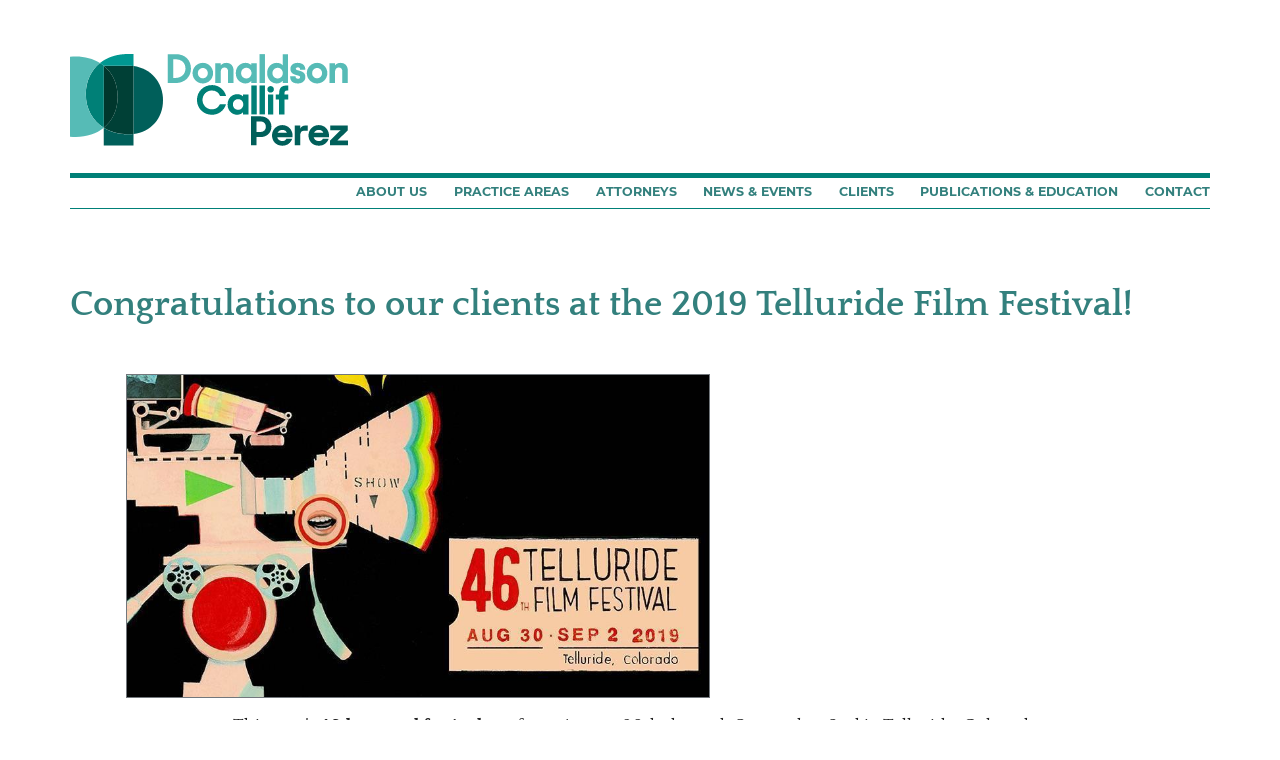

--- FILE ---
content_type: text/html; charset=UTF-8
request_url: https://donaldsoncallifperez.com/congratulations-to-our-clients-whose-films-premiered-at-the-telluride-film-festival/
body_size: 8273
content:
<!doctype html>
<html class="no-js" lang="en-US">
<head>
  <meta charset="utf-8">
  <meta name="viewport" content="width=device-width, initial-scale=1">
  <link rel="icon" href="https://donaldsoncallifperez.com/favicon-96x96.png" sizes="96x96" />
  <link rel="apple-touch-icon" href="https://donaldsoncallifperez.com/icon.png">
  <link rel="preload" as="font" href="https://donaldsoncallifperez.com/wp-content/themes/dcplaw2021/fonts/montserrat-v15-latin/montserrat-v15-latin-regular.woff2" type="font/woff2" crossorigin>
  <link rel="preload" as="font" href="https://donaldsoncallifperez.com/wp-content/themes/dcplaw2021/fonts/montserrat-v15-latin/montserrat-v15-latin-700.woff2" type="font/woff2" crossorigin>
  <link rel="preload" as="font" href="https://donaldsoncallifperez.com/wp-content/themes/dcplaw2021/fonts/quattrocento-v12-latin/quattrocento-v12-latin-regular.woff2" type="font/woff2" crossorigin>
  <link rel="preload" as="font" href="https://donaldsoncallifperez.com/wp-content/themes/dcplaw2021/fonts/quattrocento-v12-latin/quattrocento-v12-latin-700.woff2" type="font/woff2" crossorigin>
  <link rel="preload" as="font" href="https://donaldsoncallifperez.com/wp-content/themes/dcplaw2021/fonts/dcpicons.woff2" type="font/woff2" crossorigin>
  <title>Congratulations to our clients at the 2019 Telluride Film Festival! | Donaldson Callif Perez</title>
	<style>img:is([sizes="auto" i], [sizes^="auto," i]) { contain-intrinsic-size: 3000px 1500px }</style>
	
		<!-- All in One SEO 4.9.0 - aioseo.com -->
	<meta name="robots" content="max-image-preview:large" />
	<meta name="author" content="chris"/>
	<link rel="canonical" href="https://donaldsoncallifperez.com/congratulations-to-our-clients-whose-films-premiered-at-the-telluride-film-festival/" />
	<meta name="generator" content="All in One SEO (AIOSEO) 4.9.0" />
		<meta property="og:locale" content="en_US" />
		<meta property="og:site_name" content="Donaldson Callif Perez |" />
		<meta property="og:type" content="article" />
		<meta property="og:title" content="Congratulations to our clients at the 2019 Telluride Film Festival! | Donaldson Callif Perez" />
		<meta property="og:url" content="https://donaldsoncallifperez.com/congratulations-to-our-clients-whose-films-premiered-at-the-telluride-film-festival/" />
		<meta property="og:image" content="https://donaldsoncallifperez.com/wp-content/uploads/film_pst_telluride_film-e1567624823499.jpg" />
		<meta property="og:image:secure_url" content="https://donaldsoncallifperez.com/wp-content/uploads/film_pst_telluride_film-e1567624823499.jpg" />
		<meta property="og:image:width" content="180" />
		<meta property="og:image:height" content="100" />
		<meta property="article:published_time" content="2019-09-04T18:21:46+00:00" />
		<meta property="article:modified_time" content="2019-09-04T19:22:13+00:00" />
		<meta name="twitter:card" content="summary_large_image" />
		<meta name="twitter:title" content="Congratulations to our clients at the 2019 Telluride Film Festival! | Donaldson Callif Perez" />
		<meta name="twitter:image" content="https://donaldsoncallifperez.com/wp-content/uploads/film_pst_telluride_film-e1567624823499.jpg" />
		<script type="application/ld+json" class="aioseo-schema">
			{"@context":"https:\/\/schema.org","@graph":[{"@type":"Article","@id":"https:\/\/donaldsoncallifperez.com\/congratulations-to-our-clients-whose-films-premiered-at-the-telluride-film-festival\/#article","name":"Congratulations to our clients at the 2019 Telluride Film Festival! | Donaldson Callif Perez","headline":"Congratulations to our clients at the 2019 Telluride Film Festival!","author":{"@id":"https:\/\/donaldsoncallifperez.com\/author\/chris\/#author"},"publisher":{"@id":"https:\/\/donaldsoncallifperez.com\/#organization"},"image":{"@type":"ImageObject","url":"https:\/\/donaldsoncallifperez.com\/wp-content\/uploads\/film_pst_telluride_film-e1567624823499.jpg","width":180,"height":100},"datePublished":"2019-09-04T11:21:46-07:00","dateModified":"2019-09-04T12:22:13-07:00","inLanguage":"en-US","mainEntityOfPage":{"@id":"https:\/\/donaldsoncallifperez.com\/congratulations-to-our-clients-whose-films-premiered-at-the-telluride-film-festival\/#webpage"},"isPartOf":{"@id":"https:\/\/donaldsoncallifperez.com\/congratulations-to-our-clients-whose-films-premiered-at-the-telluride-film-festival\/#webpage"},"articleSection":"Press"},{"@type":"BreadcrumbList","@id":"https:\/\/donaldsoncallifperez.com\/congratulations-to-our-clients-whose-films-premiered-at-the-telluride-film-festival\/#breadcrumblist","itemListElement":[{"@type":"ListItem","@id":"https:\/\/donaldsoncallifperez.com#listItem","position":1,"name":"Home","item":"https:\/\/donaldsoncallifperez.com","nextItem":{"@type":"ListItem","@id":"https:\/\/donaldsoncallifperez.com\/category\/press\/#listItem","name":"Press"}},{"@type":"ListItem","@id":"https:\/\/donaldsoncallifperez.com\/category\/press\/#listItem","position":2,"name":"Press","item":"https:\/\/donaldsoncallifperez.com\/category\/press\/","nextItem":{"@type":"ListItem","@id":"https:\/\/donaldsoncallifperez.com\/congratulations-to-our-clients-whose-films-premiered-at-the-telluride-film-festival\/#listItem","name":"Congratulations to our clients at the 2019 Telluride Film Festival!"},"previousItem":{"@type":"ListItem","@id":"https:\/\/donaldsoncallifperez.com#listItem","name":"Home"}},{"@type":"ListItem","@id":"https:\/\/donaldsoncallifperez.com\/congratulations-to-our-clients-whose-films-premiered-at-the-telluride-film-festival\/#listItem","position":3,"name":"Congratulations to our clients at the 2019 Telluride Film Festival!","previousItem":{"@type":"ListItem","@id":"https:\/\/donaldsoncallifperez.com\/category\/press\/#listItem","name":"Press"}}]},{"@type":"Organization","@id":"https:\/\/donaldsoncallifperez.com\/#organization","name":"Donaldson Callif Perez","url":"https:\/\/donaldsoncallifperez.com\/","telephone":"+13102778394","logo":{"@type":"ImageObject","url":"https:\/\/dcplaw.wpengine.com\/wp-content\/uploads\/2021\/04\/tile-wide.png","@id":"https:\/\/donaldsoncallifperez.com\/congratulations-to-our-clients-whose-films-premiered-at-the-telluride-film-festival\/#organizationLogo"},"image":{"@id":"https:\/\/donaldsoncallifperez.com\/congratulations-to-our-clients-whose-films-premiered-at-the-telluride-film-festival\/#organizationLogo"},"sameAs":["https:\/\/www.instagram.com\/dcpfirm\/","https:\/\/www.linkedin.com\/company\/donaldson-&-callif-llp\/"]},{"@type":"Person","@id":"https:\/\/donaldsoncallifperez.com\/author\/chris\/#author","url":"https:\/\/donaldsoncallifperez.com\/author\/chris\/","name":"chris"},{"@type":"WebPage","@id":"https:\/\/donaldsoncallifperez.com\/congratulations-to-our-clients-whose-films-premiered-at-the-telluride-film-festival\/#webpage","url":"https:\/\/donaldsoncallifperez.com\/congratulations-to-our-clients-whose-films-premiered-at-the-telluride-film-festival\/","name":"Congratulations to our clients at the 2019 Telluride Film Festival! | Donaldson Callif Perez","inLanguage":"en-US","isPartOf":{"@id":"https:\/\/donaldsoncallifperez.com\/#website"},"breadcrumb":{"@id":"https:\/\/donaldsoncallifperez.com\/congratulations-to-our-clients-whose-films-premiered-at-the-telluride-film-festival\/#breadcrumblist"},"author":{"@id":"https:\/\/donaldsoncallifperez.com\/author\/chris\/#author"},"creator":{"@id":"https:\/\/donaldsoncallifperez.com\/author\/chris\/#author"},"image":{"@type":"ImageObject","url":"https:\/\/donaldsoncallifperez.com\/wp-content\/uploads\/film_pst_telluride_film-e1567624823499.jpg","@id":"https:\/\/donaldsoncallifperez.com\/congratulations-to-our-clients-whose-films-premiered-at-the-telluride-film-festival\/#mainImage","width":180,"height":100},"primaryImageOfPage":{"@id":"https:\/\/donaldsoncallifperez.com\/congratulations-to-our-clients-whose-films-premiered-at-the-telluride-film-festival\/#mainImage"},"datePublished":"2019-09-04T11:21:46-07:00","dateModified":"2019-09-04T12:22:13-07:00"},{"@type":"WebSite","@id":"https:\/\/donaldsoncallifperez.com\/#website","url":"https:\/\/donaldsoncallifperez.com\/","name":"Donaldson Callif Perez","inLanguage":"en-US","publisher":{"@id":"https:\/\/donaldsoncallifperez.com\/#organization"}}]}
		</script>
		<!-- All in One SEO -->

<link rel='stylesheet' id='wp-block-library-css' href='https://donaldsoncallifperez.com/wp-includes/css/dist/block-library/style.min.css?ver=6.8.3' media='all' />
<style id='classic-theme-styles-inline-css'>
/*! This file is auto-generated */
.wp-block-button__link{color:#fff;background-color:#32373c;border-radius:9999px;box-shadow:none;text-decoration:none;padding:calc(.667em + 2px) calc(1.333em + 2px);font-size:1.125em}.wp-block-file__button{background:#32373c;color:#fff;text-decoration:none}
</style>
<link rel='stylesheet' id='aioseo/css/src/vue/standalone/blocks/table-of-contents/global.scss-css' href='https://donaldsoncallifperez.com/wp-content/plugins/all-in-one-seo-pack/dist/Lite/assets/css/table-of-contents/global.e90f6d47.css?ver=4.9.0' media='all' />
<style id='global-styles-inline-css'>
:root{--wp--preset--aspect-ratio--square: 1;--wp--preset--aspect-ratio--4-3: 4/3;--wp--preset--aspect-ratio--3-4: 3/4;--wp--preset--aspect-ratio--3-2: 3/2;--wp--preset--aspect-ratio--2-3: 2/3;--wp--preset--aspect-ratio--16-9: 16/9;--wp--preset--aspect-ratio--9-16: 9/16;--wp--preset--color--black: #000000;--wp--preset--color--cyan-bluish-gray: #abb8c3;--wp--preset--color--white: #ffffff;--wp--preset--color--pale-pink: #f78da7;--wp--preset--color--vivid-red: #cf2e2e;--wp--preset--color--luminous-vivid-orange: #ff6900;--wp--preset--color--luminous-vivid-amber: #fcb900;--wp--preset--color--light-green-cyan: #7bdcb5;--wp--preset--color--vivid-green-cyan: #00d084;--wp--preset--color--pale-cyan-blue: #8ed1fc;--wp--preset--color--vivid-cyan-blue: #0693e3;--wp--preset--color--vivid-purple: #9b51e0;--wp--preset--gradient--vivid-cyan-blue-to-vivid-purple: linear-gradient(135deg,rgba(6,147,227,1) 0%,rgb(155,81,224) 100%);--wp--preset--gradient--light-green-cyan-to-vivid-green-cyan: linear-gradient(135deg,rgb(122,220,180) 0%,rgb(0,208,130) 100%);--wp--preset--gradient--luminous-vivid-amber-to-luminous-vivid-orange: linear-gradient(135deg,rgba(252,185,0,1) 0%,rgba(255,105,0,1) 100%);--wp--preset--gradient--luminous-vivid-orange-to-vivid-red: linear-gradient(135deg,rgba(255,105,0,1) 0%,rgb(207,46,46) 100%);--wp--preset--gradient--very-light-gray-to-cyan-bluish-gray: linear-gradient(135deg,rgb(238,238,238) 0%,rgb(169,184,195) 100%);--wp--preset--gradient--cool-to-warm-spectrum: linear-gradient(135deg,rgb(74,234,220) 0%,rgb(151,120,209) 20%,rgb(207,42,186) 40%,rgb(238,44,130) 60%,rgb(251,105,98) 80%,rgb(254,248,76) 100%);--wp--preset--gradient--blush-light-purple: linear-gradient(135deg,rgb(255,206,236) 0%,rgb(152,150,240) 100%);--wp--preset--gradient--blush-bordeaux: linear-gradient(135deg,rgb(254,205,165) 0%,rgb(254,45,45) 50%,rgb(107,0,62) 100%);--wp--preset--gradient--luminous-dusk: linear-gradient(135deg,rgb(255,203,112) 0%,rgb(199,81,192) 50%,rgb(65,88,208) 100%);--wp--preset--gradient--pale-ocean: linear-gradient(135deg,rgb(255,245,203) 0%,rgb(182,227,212) 50%,rgb(51,167,181) 100%);--wp--preset--gradient--electric-grass: linear-gradient(135deg,rgb(202,248,128) 0%,rgb(113,206,126) 100%);--wp--preset--gradient--midnight: linear-gradient(135deg,rgb(2,3,129) 0%,rgb(40,116,252) 100%);--wp--preset--font-size--small: 13px;--wp--preset--font-size--medium: 20px;--wp--preset--font-size--large: 36px;--wp--preset--font-size--x-large: 42px;--wp--preset--spacing--20: 0.44rem;--wp--preset--spacing--30: 0.67rem;--wp--preset--spacing--40: 1rem;--wp--preset--spacing--50: 1.5rem;--wp--preset--spacing--60: 2.25rem;--wp--preset--spacing--70: 3.38rem;--wp--preset--spacing--80: 5.06rem;--wp--preset--shadow--natural: 6px 6px 9px rgba(0, 0, 0, 0.2);--wp--preset--shadow--deep: 12px 12px 50px rgba(0, 0, 0, 0.4);--wp--preset--shadow--sharp: 6px 6px 0px rgba(0, 0, 0, 0.2);--wp--preset--shadow--outlined: 6px 6px 0px -3px rgba(255, 255, 255, 1), 6px 6px rgba(0, 0, 0, 1);--wp--preset--shadow--crisp: 6px 6px 0px rgba(0, 0, 0, 1);}:where(.is-layout-flex){gap: 0.5em;}:where(.is-layout-grid){gap: 0.5em;}body .is-layout-flex{display: flex;}.is-layout-flex{flex-wrap: wrap;align-items: center;}.is-layout-flex > :is(*, div){margin: 0;}body .is-layout-grid{display: grid;}.is-layout-grid > :is(*, div){margin: 0;}:where(.wp-block-columns.is-layout-flex){gap: 2em;}:where(.wp-block-columns.is-layout-grid){gap: 2em;}:where(.wp-block-post-template.is-layout-flex){gap: 1.25em;}:where(.wp-block-post-template.is-layout-grid){gap: 1.25em;}.has-black-color{color: var(--wp--preset--color--black) !important;}.has-cyan-bluish-gray-color{color: var(--wp--preset--color--cyan-bluish-gray) !important;}.has-white-color{color: var(--wp--preset--color--white) !important;}.has-pale-pink-color{color: var(--wp--preset--color--pale-pink) !important;}.has-vivid-red-color{color: var(--wp--preset--color--vivid-red) !important;}.has-luminous-vivid-orange-color{color: var(--wp--preset--color--luminous-vivid-orange) !important;}.has-luminous-vivid-amber-color{color: var(--wp--preset--color--luminous-vivid-amber) !important;}.has-light-green-cyan-color{color: var(--wp--preset--color--light-green-cyan) !important;}.has-vivid-green-cyan-color{color: var(--wp--preset--color--vivid-green-cyan) !important;}.has-pale-cyan-blue-color{color: var(--wp--preset--color--pale-cyan-blue) !important;}.has-vivid-cyan-blue-color{color: var(--wp--preset--color--vivid-cyan-blue) !important;}.has-vivid-purple-color{color: var(--wp--preset--color--vivid-purple) !important;}.has-black-background-color{background-color: var(--wp--preset--color--black) !important;}.has-cyan-bluish-gray-background-color{background-color: var(--wp--preset--color--cyan-bluish-gray) !important;}.has-white-background-color{background-color: var(--wp--preset--color--white) !important;}.has-pale-pink-background-color{background-color: var(--wp--preset--color--pale-pink) !important;}.has-vivid-red-background-color{background-color: var(--wp--preset--color--vivid-red) !important;}.has-luminous-vivid-orange-background-color{background-color: var(--wp--preset--color--luminous-vivid-orange) !important;}.has-luminous-vivid-amber-background-color{background-color: var(--wp--preset--color--luminous-vivid-amber) !important;}.has-light-green-cyan-background-color{background-color: var(--wp--preset--color--light-green-cyan) !important;}.has-vivid-green-cyan-background-color{background-color: var(--wp--preset--color--vivid-green-cyan) !important;}.has-pale-cyan-blue-background-color{background-color: var(--wp--preset--color--pale-cyan-blue) !important;}.has-vivid-cyan-blue-background-color{background-color: var(--wp--preset--color--vivid-cyan-blue) !important;}.has-vivid-purple-background-color{background-color: var(--wp--preset--color--vivid-purple) !important;}.has-black-border-color{border-color: var(--wp--preset--color--black) !important;}.has-cyan-bluish-gray-border-color{border-color: var(--wp--preset--color--cyan-bluish-gray) !important;}.has-white-border-color{border-color: var(--wp--preset--color--white) !important;}.has-pale-pink-border-color{border-color: var(--wp--preset--color--pale-pink) !important;}.has-vivid-red-border-color{border-color: var(--wp--preset--color--vivid-red) !important;}.has-luminous-vivid-orange-border-color{border-color: var(--wp--preset--color--luminous-vivid-orange) !important;}.has-luminous-vivid-amber-border-color{border-color: var(--wp--preset--color--luminous-vivid-amber) !important;}.has-light-green-cyan-border-color{border-color: var(--wp--preset--color--light-green-cyan) !important;}.has-vivid-green-cyan-border-color{border-color: var(--wp--preset--color--vivid-green-cyan) !important;}.has-pale-cyan-blue-border-color{border-color: var(--wp--preset--color--pale-cyan-blue) !important;}.has-vivid-cyan-blue-border-color{border-color: var(--wp--preset--color--vivid-cyan-blue) !important;}.has-vivid-purple-border-color{border-color: var(--wp--preset--color--vivid-purple) !important;}.has-vivid-cyan-blue-to-vivid-purple-gradient-background{background: var(--wp--preset--gradient--vivid-cyan-blue-to-vivid-purple) !important;}.has-light-green-cyan-to-vivid-green-cyan-gradient-background{background: var(--wp--preset--gradient--light-green-cyan-to-vivid-green-cyan) !important;}.has-luminous-vivid-amber-to-luminous-vivid-orange-gradient-background{background: var(--wp--preset--gradient--luminous-vivid-amber-to-luminous-vivid-orange) !important;}.has-luminous-vivid-orange-to-vivid-red-gradient-background{background: var(--wp--preset--gradient--luminous-vivid-orange-to-vivid-red) !important;}.has-very-light-gray-to-cyan-bluish-gray-gradient-background{background: var(--wp--preset--gradient--very-light-gray-to-cyan-bluish-gray) !important;}.has-cool-to-warm-spectrum-gradient-background{background: var(--wp--preset--gradient--cool-to-warm-spectrum) !important;}.has-blush-light-purple-gradient-background{background: var(--wp--preset--gradient--blush-light-purple) !important;}.has-blush-bordeaux-gradient-background{background: var(--wp--preset--gradient--blush-bordeaux) !important;}.has-luminous-dusk-gradient-background{background: var(--wp--preset--gradient--luminous-dusk) !important;}.has-pale-ocean-gradient-background{background: var(--wp--preset--gradient--pale-ocean) !important;}.has-electric-grass-gradient-background{background: var(--wp--preset--gradient--electric-grass) !important;}.has-midnight-gradient-background{background: var(--wp--preset--gradient--midnight) !important;}.has-small-font-size{font-size: var(--wp--preset--font-size--small) !important;}.has-medium-font-size{font-size: var(--wp--preset--font-size--medium) !important;}.has-large-font-size{font-size: var(--wp--preset--font-size--large) !important;}.has-x-large-font-size{font-size: var(--wp--preset--font-size--x-large) !important;}
:where(.wp-block-post-template.is-layout-flex){gap: 1.25em;}:where(.wp-block-post-template.is-layout-grid){gap: 1.25em;}
:where(.wp-block-columns.is-layout-flex){gap: 2em;}:where(.wp-block-columns.is-layout-grid){gap: 2em;}
:root :where(.wp-block-pullquote){font-size: 1.5em;line-height: 1.6;}
</style>
<link rel='stylesheet' id='lswssp-public-css-css' href='https://donaldsoncallifperez.com/wp-content/plugins/logo-showcase-with-slick-slider-pro/assets/css/lswssp-public.css?ver=3.2.1' media='all' />
<link rel='stylesheet' id='simple-banner-style-css' href='https://donaldsoncallifperez.com/wp-content/plugins/simple-banner/simple-banner.css?ver=3.0.4' media='all' />
<link rel='stylesheet' id='wpos-slick-style-css' href='https://donaldsoncallifperez.com/wp-content/plugins/wp-logo-showcase-responsive-slider-slider/assets/css/slick.css?ver=3.8.1' media='all' />
<link rel='stylesheet' id='wpls-public-style-css' href='https://donaldsoncallifperez.com/wp-content/plugins/wp-logo-showcase-responsive-slider-slider/assets/css/wpls-public.css?ver=3.8.1' media='all' />
<script src="https://donaldsoncallifperez.com/wp-includes/js/jquery/jquery.min.js?ver=3.7.1" id="jquery-core-js"></script>
<script src="https://donaldsoncallifperez.com/wp-includes/js/jquery/jquery-migrate.min.js?ver=3.4.1" id="jquery-migrate-js"></script>
<script id="simple-banner-script-js-before">
const simpleBannerScriptParams = {"pro_version_enabled":"1","debug_mode":"","id":3601,"version":"3.0.4","banner_params":[{"hide_simple_banner":"yes","simple_banner_prepend_element":"header","simple_banner_position":"static","header_margin":"","header_padding":"","wp_body_open_enabled":"","wp_body_open":true,"simple_banner_z_index":"","simple_banner_text":"<a>Clients<\/a>","disabled_on_current_page":false,"disabled_pages_array":["566","5137","4123","4017","19","17","15","9"],"is_current_page_a_post":true,"disabled_on_posts":"","simple_banner_disabled_page_paths":"","simple_banner_font_size":"","simple_banner_color":"#0c0d0d","simple_banner_text_color":"","simple_banner_link_color":"#ffffff","simple_banner_close_color":"","simple_banner_custom_css":"","simple_banner_scrolling_custom_css":"","simple_banner_text_custom_css":"","simple_banner_button_css":"","site_custom_css":"","keep_site_custom_css":"","site_custom_js":"","keep_site_custom_js":"","close_button_enabled":"","close_button_expiration":"","close_button_cookie_set":false,"current_date":{"date":"2025-11-15 13:25:17.668795","timezone_type":3,"timezone":"UTC"},"start_date":{"date":"2025-11-15 13:25:17.668802","timezone_type":3,"timezone":"UTC"},"end_date":{"date":"2025-11-15 13:25:17.668805","timezone_type":3,"timezone":"UTC"},"simple_banner_start_after_date":"","simple_banner_remove_after_date":"","simple_banner_insert_inside_element":""},{"hide_simple_banner":"no","simple_banner_prepend_element":"body","simple_banner_position":"","header_margin":"","header_padding":"","wp_body_open_enabled":"","wp_body_open":true,"simple_banner_z_index":"","simple_banner_text":"","disabled_on_current_page":false,"disabled_pages_array":[],"is_current_page_a_post":true,"disabled_on_posts":"","simple_banner_disabled_page_paths":"","simple_banner_font_size":"","simple_banner_color":"","simple_banner_text_color":"","simple_banner_link_color":"","simple_banner_close_color":"","simple_banner_custom_css":"","simple_banner_scrolling_custom_css":"","simple_banner_text_custom_css":"","simple_banner_button_css":"","site_custom_css":"","keep_site_custom_css":"","site_custom_js":"","keep_site_custom_js":"","close_button_enabled":"","close_button_expiration":"","close_button_cookie_set":false,"current_date":{"date":"2025-11-15 13:25:17.669357","timezone_type":3,"timezone":"UTC"},"start_date":{"date":"2025-11-15 13:25:17.669361","timezone_type":3,"timezone":"UTC"},"end_date":{"date":"2025-11-15 13:25:17.669365","timezone_type":3,"timezone":"UTC"},"simple_banner_start_after_date":"","simple_banner_remove_after_date":"","simple_banner_insert_inside_element":""},{"hide_simple_banner":"no","simple_banner_prepend_element":"body","simple_banner_position":"","header_margin":"","header_padding":"","wp_body_open_enabled":"","wp_body_open":true,"simple_banner_z_index":"","simple_banner_text":"","disabled_on_current_page":false,"disabled_pages_array":[],"is_current_page_a_post":true,"disabled_on_posts":"","simple_banner_disabled_page_paths":"","simple_banner_font_size":"","simple_banner_color":"","simple_banner_text_color":"","simple_banner_link_color":"","simple_banner_close_color":"","simple_banner_custom_css":"","simple_banner_scrolling_custom_css":"","simple_banner_text_custom_css":"","simple_banner_button_css":"","site_custom_css":"","keep_site_custom_css":"","site_custom_js":"","keep_site_custom_js":"","close_button_enabled":"","close_button_expiration":"","close_button_cookie_set":false,"current_date":{"date":"2025-11-15 13:25:17.669731","timezone_type":3,"timezone":"UTC"},"start_date":{"date":"2025-11-15 13:25:17.669735","timezone_type":3,"timezone":"UTC"},"end_date":{"date":"2025-11-15 13:25:17.669737","timezone_type":3,"timezone":"UTC"},"simple_banner_start_after_date":"","simple_banner_remove_after_date":"","simple_banner_insert_inside_element":""},{"hide_simple_banner":"no","simple_banner_prepend_element":"body","simple_banner_position":"","header_margin":"","header_padding":"","wp_body_open_enabled":"","wp_body_open":true,"simple_banner_z_index":"","simple_banner_text":"","disabled_on_current_page":false,"disabled_pages_array":[],"is_current_page_a_post":true,"disabled_on_posts":"","simple_banner_disabled_page_paths":"","simple_banner_font_size":"","simple_banner_color":"","simple_banner_text_color":"","simple_banner_link_color":"","simple_banner_close_color":"","simple_banner_custom_css":"","simple_banner_scrolling_custom_css":"","simple_banner_text_custom_css":"","simple_banner_button_css":"","site_custom_css":"","keep_site_custom_css":"","site_custom_js":"","keep_site_custom_js":"","close_button_enabled":"","close_button_expiration":"","close_button_cookie_set":false,"current_date":{"date":"2025-11-15 13:25:17.669972","timezone_type":3,"timezone":"UTC"},"start_date":{"date":"2025-11-15 13:25:17.669974","timezone_type":3,"timezone":"UTC"},"end_date":{"date":"2025-11-15 13:25:17.669977","timezone_type":3,"timezone":"UTC"},"simple_banner_start_after_date":"","simple_banner_remove_after_date":"","simple_banner_insert_inside_element":""},{"hide_simple_banner":"no","simple_banner_prepend_element":"body","simple_banner_position":"","header_margin":"","header_padding":"","wp_body_open_enabled":"","wp_body_open":true,"simple_banner_z_index":"","simple_banner_text":"","disabled_on_current_page":false,"disabled_pages_array":[],"is_current_page_a_post":true,"disabled_on_posts":"","simple_banner_disabled_page_paths":"","simple_banner_font_size":"","simple_banner_color":"","simple_banner_text_color":"","simple_banner_link_color":"","simple_banner_close_color":"","simple_banner_custom_css":"","simple_banner_scrolling_custom_css":"","simple_banner_text_custom_css":"","simple_banner_button_css":"","site_custom_css":"","keep_site_custom_css":"","site_custom_js":"","keep_site_custom_js":"","close_button_enabled":"","close_button_expiration":"","close_button_cookie_set":false,"current_date":{"date":"2025-11-15 13:25:17.670201","timezone_type":3,"timezone":"UTC"},"start_date":{"date":"2025-11-15 13:25:17.670204","timezone_type":3,"timezone":"UTC"},"end_date":{"date":"2025-11-15 13:25:17.670206","timezone_type":3,"timezone":"UTC"},"simple_banner_start_after_date":"","simple_banner_remove_after_date":"","simple_banner_insert_inside_element":""}]}
</script>
<script src="https://donaldsoncallifperez.com/wp-content/plugins/simple-banner/simple-banner.js?ver=3.0.4" id="simple-banner-script-js"></script>
<link rel="alternate" title="oEmbed (JSON)" type="application/json+oembed" href="https://donaldsoncallifperez.com/wp-json/oembed/1.0/embed?url=https%3A%2F%2Fdonaldsoncallifperez.com%2Fcongratulations-to-our-clients-whose-films-premiered-at-the-telluride-film-festival%2F" />
<link rel="alternate" title="oEmbed (XML)" type="text/xml+oembed" href="https://donaldsoncallifperez.com/wp-json/oembed/1.0/embed?url=https%3A%2F%2Fdonaldsoncallifperez.com%2Fcongratulations-to-our-clients-whose-films-premiered-at-the-telluride-film-festival%2F&#038;format=xml" />
<style id="simple-banner-hide" type="text/css">.simple-banner{display:none;}</style><style id="simple-banner-position" type="text/css">.simple-banner{position:static;}</style><style id="simple-banner-background-color" type="text/css">.simple-banner{background:#0c0d0d;}</style><style id="simple-banner-text-color" type="text/css">.simple-banner .simple-banner-text{color: #ffffff;}</style><style id="simple-banner-link-color" type="text/css">.simple-banner .simple-banner-text a{color:#ffffff;}</style><style id="simple-banner-z-index" type="text/css">.simple-banner{z-index: 99999;}</style><style id="simple-banner-site-custom-css-dummy" type="text/css"></style><script id="simple-banner-site-custom-js-dummy" type="text/javascript"></script><style id="simple-banner-background-color_2" type="text/css">.simple-banner_2{background: #024985;}</style><style id="simple-banner-text-color_2" type="text/css">.simple-banner_2 .simple-banner-text_2{color: #ffffff;}</style><style id="simple-banner-link-color_2" type="text/css">.simple-banner_2 .simple-banner-text_2 a{color:#f16521;}</style><style id="simple-banner-z-index_2" type="text/css">.simple-banner_2{z-index: 99999;}</style><style id="simple-banner-background-color_3" type="text/css">.simple-banner_3{background: #024985;}</style><style id="simple-banner-text-color_3" type="text/css">.simple-banner_3 .simple-banner-text_3{color: #ffffff;}</style><style id="simple-banner-link-color_3" type="text/css">.simple-banner_3 .simple-banner-text_3 a{color:#f16521;}</style><style id="simple-banner-z-index_3" type="text/css">.simple-banner_3{z-index: 99999;}</style><style id="simple-banner-background-color_4" type="text/css">.simple-banner_4{background: #024985;}</style><style id="simple-banner-text-color_4" type="text/css">.simple-banner_4 .simple-banner-text_4{color: #ffffff;}</style><style id="simple-banner-link-color_4" type="text/css">.simple-banner_4 .simple-banner-text_4 a{color:#f16521;}</style><style id="simple-banner-z-index_4" type="text/css">.simple-banner_4{z-index: 99999;}</style><style id="simple-banner-background-color_5" type="text/css">.simple-banner_5{background: #024985;}</style><style id="simple-banner-text-color_5" type="text/css">.simple-banner_5 .simple-banner-text_5{color: #ffffff;}</style><style id="simple-banner-link-color_5" type="text/css">.simple-banner_5 .simple-banner-text_5 a{color:#f16521;}</style><style id="simple-banner-z-index_5" type="text/css">.simple-banner_5{z-index: 99999;}</style>  <link rel="stylesheet" href="https://donaldsoncallifperez.com/wp-content/themes/dcplaw2021/style.css?r=8">
</head>
<body class="wp-singular post-template-default single single-post postid-3601 single-format-standard wp-theme-dcplaw2021">
  <div id="skiptocontent"><a href="#content">Skip to main content</a></div>
  <div id="ow">
    <div id="iw">
      <header id="top-header" class="contain">
        <div class="header-wrap">
          <a href="https://donaldsoncallifperez.com" class="dcp-logo" title="Donaldson Callif Perez Homepage"><span class="sr-only">Donaldson Callif Perez LLP</span></a>
          <button id="menu-trigger" aria-expanded="false" aria-haspopup="true" aria-controls="main-menu" title="Show Main Menu"><span class="sr-only">Main Menu</span><span class="icon" aria-hidden="true"><span aria-hidden="true"></span></span></button>
        </div>
        <nav id="main-menu" aria-label="main-menu">
          <div class="menu-main-menu-container"><ul id="menu-main-menu" class="menu"><li id="menu-item-4019" class="menu-item menu-item-type-post_type menu-item-object-page menu-item-4019"><a href="https://donaldsoncallifperez.com/about-us/">About Us</a></li>
<li id="menu-item-4005" class="menu-item menu-item-type-post_type menu-item-object-page menu-item-4005"><a href="https://donaldsoncallifperez.com/practice-areas/">Practice Areas</a></li>
<li id="menu-item-4125" class="menu-item menu-item-type-post_type menu-item-object-page menu-item-4125"><a href="https://donaldsoncallifperez.com/attorneys/">Attorneys</a></li>
<li id="menu-item-4007" class="menu-item menu-item-type-post_type menu-item-object-page current_page_parent menu-item-4007"><a href="https://donaldsoncallifperez.com/press/">News &#038; Events</a></li>
<li id="menu-item-4183" class="menu-item menu-item-type-post_type menu-item-object-page menu-item-4183"><a href="https://donaldsoncallifperez.com/clients/">Clients</a></li>
<li id="menu-item-4008" class="menu-item menu-item-type-post_type menu-item-object-page menu-item-4008"><a href="https://donaldsoncallifperez.com/books/">Publications &#038; Education</a></li>
<li id="menu-item-4009" class="menu-item menu-item-type-post_type menu-item-object-page menu-item-4009"><a href="https://donaldsoncallifperez.com/contact/">Contact</a></li>
</ul></div>        </nav>
      </header>  <main id="content">
    <div class="contain">
      <div style="height:72px" aria-hidden="true" class="wp-block-spacer"></div>
      <h1>Congratulations to our clients at the 2019 Telluride Film Festival!</h1>
      <div style="height:23px" aria-hidden="true" class="wp-block-spacer"></div>
      <blockquote>
<img fetchpriority="high" decoding="async" class="wp-image-3605 aligncenter" style="margin: 0px 16.5px 12px; outline: #72777c solid 1px; height: 322px; text-align: center; color: #444444; text-transform: none; line-height: 24px; text-indent: 0px; letter-spacing: normal; clear: both; font-size: 16px; font-style: normal; font-variant: normal; font-weight: 400; text-decoration: none; word-spacing: 0px; display: block; white-space: normal; max-width: 640px; orphans: 2; -webkit-text-stroke-width: 0px; background-color: transparent;" src="https://donaldsoncallifperez.com/wp-content/uploads/film_pst_telluride_film.jpg" alt="" width="582" height="337" />
</blockquote>
<p style="text-align: center;"><i></i><u></u>This year&#8217;s <a href="https://telluridefilmfestival.org/"><strong>46th annual festival</strong></a> ran from August 30th through September 2nd in Telluride, Colorado. </p>
<p style="text-align: center;">We want to send a special congratulations to our clients who will be premiered their projects at the festival. </p>
<blockquote>
<p style="text-align: center;"><em><strong>Uncut Gems </strong></em></p>
<p style="text-align: center;"><em>Directors: Benny Safdie and Josh Safdie </em></p>
<p style="text-align: center;">Set in the diamond district of New York City, Howard Ratner, a jewelry store owner and dealer to the rich and famous, must find a way to pay his debts when his merchandise is taken from one of his top sellers and girlfriend.</p>
<p style="text-align: center;"><em><strong>The Kingmaker </strong></em></p>
<p style="text-align: center;"><em>Director: Lauren Greenfield</em></p>
<p style="text-align: center;">Documentary centering on the controversial political career of Imelda Marcos, the former first lady of the Philippines whose behind-the-scenes influence of her husband Ferdinand&#8217;s presidency rocketed her to the global political stage.</p>
<p style="text-align: center;"><em><strong>Inside Bill&#8217;s Brain</strong></em></p>
<p style="text-align: center;"><em>Director: Davis Guggenheim</em></p>
<p style="text-align: center;">The series “offers unprecedented access to Gates as he pursues unique solutions to some of the world’s most complex problems with the same level of optimism, curiosity, and fervor that inspired his original vision for Microsoft,” according to Netflix’s release. The series includes interviews with Bill and Melinda Gates, as well as their friends, family and partners in philanthropy and business.</p>
<p style="text-align: center;"><em><strong>Coup 53 </strong></em></p>
<p style="text-align: center;"><em>Director: Taghi Amirani</em></p>
<p style="text-align: center;">Theatrical feature documentary on the story of Operation Ajax, the CIA/MI6 staged coup in 1953 in Iran that overthrew Prime Minister Mossadegh. Taghi Amirani goes further back in time, all the way to the summer of 1953, which marked the real beginnings of the discord. , orchestrated by the U.S. and U.K. Under the code name Operation Ajax, the two nations collaborated to overthrow the democratically elected Prime Minister Mohammad Mosaddegh (who alarmed them by nationalizing Iran’s oil industry) and to reinstall the Shah.</p>
<p style="text-align: center;"><em><strong>The Assistant</strong></em></p>
<p style="text-align: center;"><em>Director: Kitty Green</em></p>
<p style="text-align: center;">A look at the day in the life of the assistant to a powerful corporate executive. The film centers on a recent college grad and hopeful producer who landed a dream job as a junior assistant to a powerful entertainment mogul in a New York City production office and soon stars to encounter various moments of abuse and degradations.</p>
<p style="text-align: center;"><em><strong>Waves </strong></em></p>
<p style="text-align: center;"><em>Director: Trey Edward Shults</em></p>
<p style="text-align: center;">Two young couples navigate through the emotional minefield of growing up and falling in love. Set against the vibrant landscape of South Florida, and featuring an astonishing ensemble of award-winning actors and breakouts alike, WAVES traces the epic emotional journey of a suburban African-American family as they navigate love, forgiveness, and coming together in the aftermath of a loss. WAVES is a heartrending story about the universal capacity for compassion and growth even in the darkest of times.</p>
</blockquote>
      <div style="height:23px" aria-hidden="true" class="wp-block-spacer"></div>
      <div id="post-nav" class="wp-block-buttons">
      <div class="wp-block-button"><a href="https://donaldsoncallifperez.com/congrats-to-our-clients-at-the-2019-toronto-international-film-festival/" title="Congrats to our clients at the 2019 Toronto International Film Festival!" class="wp-block-button__link no-border-radius">Older</a></div><div class="wp-block-button"><a href="https://donaldsoncallifperez.com/3637-2/" title="Congrats to our clients heading to the 2019 International Documentary Association!" class="wp-block-button__link no-border-radius">Newer</a></div>      </div>
    </div>
  </main>
    </div>    <footer id="site-footer">
      <div class="contain">
        <div class="wp-block-columns" itemscope itemtype="http://schema.org/Corporation">
          <div class="wp-block-column">
            <p><a href="/" itemprop="legalName" class="footer-link">Donaldson Callif Perez LLP</a><br>
            Top Boutique Law Firm – Daily Journal</p>
            <nav id="footer-menu">
              <ul id="menu-footer-menu" class="menu"><li id="menu-item-4018" class="menu-item menu-item-type-post_type menu-item-object-page menu-item-4018"><a href="https://donaldsoncallifperez.com/about-us/">About Us</a></li>
<li id="menu-item-4010" class="menu-item menu-item-type-post_type menu-item-object-page menu-item-4010"><a href="https://donaldsoncallifperez.com/practice-areas/">Practice Areas</a></li>
<li id="menu-item-4053" class="menu-item menu-item-type-post_type_archive menu-item-object-dcp_attorneys menu-item-4053"><a>Our Attorneys</a></li>
<li id="menu-item-4012" class="menu-item menu-item-type-post_type menu-item-object-page current_page_parent menu-item-4012"><a href="https://donaldsoncallifperez.com/press/">News &#038; Events</a></li>
<li id="menu-item-4013" class="menu-item menu-item-type-post_type menu-item-object-page menu-item-4013"><a href="https://donaldsoncallifperez.com/books/">Publications &#038; Education</a></li>
</ul>            </nav>
          </div>
          <div class="wp-block-column">
            <p><a href="/contact/" class="footer-link">Contact Us</a><br>
            <span itemprop="address" itemscope itemtype="https://schema.org/PostalAddress">
              <span itemprop="streetAddress">5600 West Adams Boulevard, Suite 300 </span> <br>
              <span itemprop="addressLocality">Los Angeles</span>, <span itemprop="addressRegion">CA</span> <span itemprop="postalCode">90016</span>
            </span><br>
            <a href="tel:+13102778394" itemprop="telephone">310-277-8394</a></p>
            <p class="no-bottom-margin">            &copy; Donaldson Callif Perez LLP</p>
                      </div>
          <div class="wp-block-column">
            <nav id="social-menu">
              <ul id="menu-social-menu" class="menu"><li id="menu-item-5206" class="instagram menu-item menu-item-type-custom menu-item-object-custom menu-item-5206"><a href="https://www.instagram.com/dcpfirm/" itemprop="sameAs"><span class="sr-only">Instagram</span></a></li>
<li id="menu-item-4014" class="linkedin menu-item menu-item-type-custom menu-item-object-custom menu-item-4014"><a href="https://www.linkedin.com/company/donaldson-&#038;-callif-llp/" itemprop="sameAs"><span class="sr-only">LinkedIn</span></a></li>
</ul>            </nav>
          </div>
        </div>
      </div>
    </footer>
  </div><script>
function ready(fn) {
  if (document.readyState != 'loading') {
    fn();
  } else if (document.addEventListener) {
    document.addEventListener('DOMContentLoaded', fn);
  } else {
    document.attachEvent('onreadystatechange', function() {
      if (document.readyState != 'loading')
        fn();
    });
  }
}
if (window.NodeList && !NodeList.prototype.forEach) {
    NodeList.prototype.forEach = function (callback, thisArg) {
        thisArg = thisArg || window;
        for (var i = 0; i < this.length; i++) {
            callback.call(thisArg, this[i], i, this);
        }
    };
}
document.documentElement.className = document.documentElement.className.replace( 'no-js', 'js' );
</script>
<script async="async" src="https://donaldsoncallifperez.com/wp-content/themes/dcplaw2021/js/vendor.js"></script>
<script type="speculationrules">
{"prefetch":[{"source":"document","where":{"and":[{"href_matches":"\/*"},{"not":{"href_matches":["\/wp-*.php","\/wp-admin\/*","\/wp-content\/uploads\/*","\/wp-content\/*","\/wp-content\/plugins\/*","\/wp-content\/themes\/dcplaw2021\/*","\/*\\?(.+)"]}},{"not":{"selector_matches":"a[rel~=\"nofollow\"]"}},{"not":{"selector_matches":".no-prefetch, .no-prefetch a"}}]},"eagerness":"conservative"}]}
</script>
<div class="simple-banner simple-banner-text" style="display:none !important"></div><script type="module" src="https://donaldsoncallifperez.com/wp-content/plugins/all-in-one-seo-pack/dist/Lite/assets/table-of-contents.95d0dfce.js?ver=4.9.0" id="aioseo/js/src/vue/standalone/blocks/table-of-contents/frontend.js-js"></script>
<script async="async" src="https://donaldsoncallifperez.com/wp-content/themes/dcplaw2021/js/script.js"></script>
<script defer src="https://static.cloudflareinsights.com/beacon.min.js/vcd15cbe7772f49c399c6a5babf22c1241717689176015" integrity="sha512-ZpsOmlRQV6y907TI0dKBHq9Md29nnaEIPlkf84rnaERnq6zvWvPUqr2ft8M1aS28oN72PdrCzSjY4U6VaAw1EQ==" data-cf-beacon='{"version":"2024.11.0","token":"a9bb4213273948878b9ef3d867fb6338","r":1,"server_timing":{"name":{"cfCacheStatus":true,"cfEdge":true,"cfExtPri":true,"cfL4":true,"cfOrigin":true,"cfSpeedBrain":true},"location_startswith":null}}' crossorigin="anonymous"></script>
</body>
</html>

--- FILE ---
content_type: text/css
request_url: https://donaldsoncallifperez.com/wp-content/plugins/logo-showcase-with-slick-slider-pro/assets/css/lswssp-public.css?ver=3.2.1
body_size: 5013
content:
/***** Slick Slider *****/
.slick-loading .slick-list{background:#fff url(../images/ajax-loader.gif) center center no-repeat}.slick-slider{position:relative;display:block;box-sizing:border-box;-webkit-user-select:none;-moz-user-select:none;-ms-user-select:none;user-select:none;-webkit-touch-callout:none;-khtml-user-select:none;-ms-touch-action:pan-y;touch-action:pan-y;-webkit-tap-highlight-color:transparent}.slick-list{position:relative;display:block;overflow:hidden;margin:0;padding:0}.slick-list:focus{outline:0}.slick-list.dragging{cursor:pointer;cursor:hand}.slick-slider .slick-list,.slick-slider .slick-track{-webkit-transform:translate3d(0,0,0);-moz-transform:translate3d(0,0,0);-ms-transform:translate3d(0,0,0);-o-transform:translate3d(0,0,0);transform:translate3d(0,0,0)}.slick-track{position:relative;top:0;left:0;display:block;margin-left:auto;margin-right:auto}.slick-track:after,.slick-track:before{display:table;content:''}.slick-track:after{clear:both}.slick-loading .slick-track{visibility:hidden}.slick-slide{display:none;float:left;height:100%;min-height:1px}[dir=rtl] .slick-slide{float:right}.slick-slide img{display:block}.slick-slide.slick-loading img{display:none}.slick-slide.dragging img{pointer-events:none}.slick-initialized .slick-slide{display:block}.slick-loading .slick-slide{visibility:hidden}.slick-vertical .slick-slide{display:block;height:auto;border:1px solid transparent}.slick-arrow.slick-hidden{display:none}

/***** Bx Slider *****/
.bx-wrapper{position:relative;margin-bottom:60px;padding:0;-ms-touch-action:pan-y;touch-action:pan-y;-moz-box-shadow:0 0 5px #ccc;-webkit-box-shadow:0 0 5px #ccc;box-shadow:0 0 5px #ccc;border:5px solid #fff;background:#fff}.bx-wrapper img{max-width:100%;display:block}.bxslider{margin:0;padding:0}ul.bxslider{list-style:none}.bx-viewport{-webkit-transform:translatez(0)}.bx-wrapper .bx-controls-auto,.bx-wrapper .bx-pager{position:absolute;bottom:-30px;width:100%}.bx-wrapper .bx-loading{min-height:50px;background:url(images/bx_loader.gif) center center no-repeat #fff;height:100%;width:100%;position:absolute;top:0;left:0;z-index:2000}.bx-wrapper .bx-pager{text-align:center;font-size:.85em;font-family:Arial;font-weight:700;color:#666;padding-top:20px}.bx-wrapper .bx-pager.bx-default-pager a{background:#666;text-indent:-9999px;display:block;width:10px;height:10px;margin:0 5px;outline:0;-moz-border-radius:5px;-webkit-border-radius:5px;border-radius:5px}.bx-wrapper .bx-pager.bx-default-pager a.active,.bx-wrapper .bx-pager.bx-default-pager a:focus,.bx-wrapper .bx-pager.bx-default-pager a:hover{background:#000}.bx-wrapper .bx-controls-auto .bx-controls-auto-item,.bx-wrapper .bx-pager-item{display:inline-block;vertical-align:bottom}.bx-wrapper .bx-pager-item{font-size:0;line-height:0}.bx-wrapper .bx-prev{left:10px;background:url(images/controls.png) 0 -32px no-repeat}.bx-wrapper .bx-prev:focus,.bx-wrapper .bx-prev:hover{background-position:0 0}.bx-wrapper .bx-next{right:10px;background:url(images/controls.png) -43px -32px no-repeat}.bx-wrapper .bx-next:focus,.bx-wrapper .bx-next:hover{background-position:-43px 0}.bx-wrapper .bx-controls-direction a{position:absolute;top:50%;margin-top:-16px;outline:0;width:32px;height:32px;text-indent:-9999px;z-index:9999}.bx-wrapper .bx-controls-direction a.disabled{display:none}.bx-wrapper .bx-controls-auto{text-align:center}.bx-wrapper .bx-controls-auto .bx-start{display:block;text-indent:-9999px;width:10px;height:11px;outline:0;background:url(images/controls.png) -86px -11px no-repeat;margin:0 3px}.bx-wrapper .bx-controls-auto .bx-start.active,.bx-wrapper .bx-controls-auto .bx-start:focus,.bx-wrapper .bx-controls-auto .bx-start:hover{background-position:-86px 0}.bx-wrapper .bx-controls-auto .bx-stop{display:block;text-indent:-9999px;width:9px;height:11px;outline:0;background:url(images/controls.png) -86px -44px no-repeat;margin:0 3px}.bx-wrapper .bx-controls-auto .bx-stop.active,.bx-wrapper .bx-controls-auto .bx-stop:focus,.bx-wrapper .bx-controls-auto .bx-stop:hover{background-position:-86px -33px}.bx-wrapper .bx-controls.bx-has-controls-auto.bx-has-pager .bx-pager{text-align:left;width:80%}.bx-wrapper .bx-controls.bx-has-controls-auto.bx-has-pager .bx-controls-auto{right:0;width:35px}.bx-wrapper .bx-caption{position:absolute;bottom:0;left:0;background:#666;background:rgba(80,80,80,.75);width:100%}.bx-wrapper .bx-caption span{color:#fff;font-family:Arial;display:block;font-size:.85em;padding:10px}

/* Tooltip CSS */
.tooltipster-fall,.tooltipster-grow.tooltipster-show{-webkit-transition-timing-function:cubic-bezier(.175,.885,.32,1);-moz-transition-timing-function:cubic-bezier(.175,.885,.32,1.15);-ms-transition-timing-function:cubic-bezier(.175,.885,.32,1.15);-o-transition-timing-function:cubic-bezier(.175,.885,.32,1.15)}.tooltipster-base{display:flex;pointer-events:none;position:absolute}.tooltipster-box{flex:1 1 auto}.tooltipster-content{box-sizing:border-box;max-height:100%;max-width:100%;overflow:auto}.tooltipster-ruler{bottom:0;left:0;overflow:hidden;position:fixed;right:0;top:0;visibility:hidden}.tooltipster-fade{opacity:0;-webkit-transition-property:opacity;-moz-transition-property:opacity;-o-transition-property:opacity;-ms-transition-property:opacity;transition-property:opacity}.tooltipster-fade.tooltipster-show{opacity:1}.tooltipster-grow{-webkit-transform:scale(0,0);-moz-transform:scale(0,0);-o-transform:scale(0,0);-ms-transform:scale(0,0);transform:scale(0,0);-webkit-transition-property:-webkit-transform;-moz-transition-property:-moz-transform;-o-transition-property:-o-transform;-ms-transition-property:-ms-transform;transition-property:transform;-webkit-backface-visibility:hidden}.tooltipster-grow.tooltipster-show{-webkit-transform:scale(1,1);-moz-transform:scale(1,1);-o-transform:scale(1,1);-ms-transform:scale(1,1);transform:scale(1,1);-webkit-transition-timing-function:cubic-bezier(.175,.885,.32,1.15);transition-timing-function:cubic-bezier(.175,.885,.32,1.15)}.tooltipster-swing{opacity:0;-webkit-transform:rotateZ(4deg);-moz-transform:rotateZ(4deg);-o-transform:rotateZ(4deg);-ms-transform:rotateZ(4deg);transform:rotateZ(4deg);-webkit-transition-property:-webkit-transform,opacity;-moz-transition-property:-moz-transform;-o-transition-property:-o-transform;-ms-transition-property:-ms-transform;transition-property:transform}.tooltipster-swing.tooltipster-show{opacity:1;-webkit-transform:rotateZ(0);-moz-transform:rotateZ(0);-o-transform:rotateZ(0);-ms-transform:rotateZ(0);transform:rotateZ(0);-webkit-transition-timing-function:cubic-bezier(.23,.635,.495,1);-webkit-transition-timing-function:cubic-bezier(.23,.635,.495,2.4);-moz-transition-timing-function:cubic-bezier(.23,.635,.495,2.4);-ms-transition-timing-function:cubic-bezier(.23,.635,.495,2.4);-o-transition-timing-function:cubic-bezier(.23,.635,.495,2.4);transition-timing-function:cubic-bezier(.23,.635,.495,2.4)}.tooltipster-fall{-webkit-transition-property:top;-moz-transition-property:top;-o-transition-property:top;-ms-transition-property:top;transition-property:top;-webkit-transition-timing-function:cubic-bezier(.175,.885,.32,1.15);transition-timing-function:cubic-bezier(.175,.885,.32,1.15)}.tooltipster-fall.tooltipster-initial{top:0!important}.tooltipster-fall.tooltipster-dying{-webkit-transition-property:all;-moz-transition-property:all;-o-transition-property:all;-ms-transition-property:all;transition-property:all;top:0!important;opacity:0}.tooltipster-slide{-webkit-transition-property:left;-moz-transition-property:left;-o-transition-property:left;-ms-transition-property:left;transition-property:left;-webkit-transition-timing-function:cubic-bezier(.175,.885,.32,1);-webkit-transition-timing-function:cubic-bezier(.175,.885,.32,1.15);-moz-transition-timing-function:cubic-bezier(.175,.885,.32,1.15);-ms-transition-timing-function:cubic-bezier(.175,.885,.32,1.15);-o-transition-timing-function:cubic-bezier(.175,.885,.32,1.15);transition-timing-function:cubic-bezier(.175,.885,.32,1.15)}.tooltipster-slide.tooltipster-initial{left:-40px!important}.tooltipster-slide.tooltipster-dying{-webkit-transition-property:all;-moz-transition-property:all;-o-transition-property:all;-ms-transition-property:all;transition-property:all;left:0!important;opacity:0}@keyframes tooltipster-fading{0%{opacity:0}100%{opacity:1}}.tooltipster-update-fade{animation:tooltipster-fading .4s}@keyframes tooltipster-rotating{25%{transform:rotate(-2deg)}75%{transform:rotate(2deg)}100%{transform:rotate(0)}}.tooltipster-update-rotate{animation:tooltipster-rotating .6s}@keyframes tooltipster-scaling{50%{transform:scale(1.1)}100%{transform:scale(1)}}.tooltipster-update-scale{animation:tooltipster-scaling .6s}.tooltipster-sidetip .tooltipster-box{background:#565656;border:2px solid #000;border-radius:4px}.tooltipster-sidetip.tooltipster-bottom .tooltipster-box{margin-top:8px}.tooltipster-sidetip.tooltipster-left .tooltipster-box{margin-right:8px}.tooltipster-sidetip.tooltipster-right .tooltipster-box{margin-left:8px}.tooltipster-sidetip.tooltipster-top .tooltipster-box{margin-bottom:8px}.tooltipster-sidetip .tooltipster-content{color:#fff;line-height:18px;padding:6px 14px}.tooltipster-sidetip .tooltipster-arrow{overflow:hidden;position:absolute}.tooltipster-sidetip.tooltipster-bottom .tooltipster-arrow{height:10px;margin-left:-10px;top:0;width:20px}.tooltipster-sidetip.tooltipster-left .tooltipster-arrow{height:20px;margin-top:-10px;right:0;top:0;width:10px}.tooltipster-sidetip.tooltipster-right .tooltipster-arrow{height:20px;margin-top:-10px;left:0;top:0;width:10px}.tooltipster-sidetip.tooltipster-top .tooltipster-arrow{bottom:0;height:10px;margin-left:-10px;width:20px}.tooltipster-sidetip .tooltipster-arrow-background,.tooltipster-sidetip .tooltipster-arrow-border{height:0;position:absolute;width:0}.tooltipster-sidetip .tooltipster-arrow-background{border:10px solid transparent}.tooltipster-sidetip.tooltipster-bottom .tooltipster-arrow-background{border-bottom-color:#565656;left:0;top:3px}.tooltipster-sidetip.tooltipster-left .tooltipster-arrow-background{border-left-color:#565656;left:-3px;top:0}.tooltipster-sidetip.tooltipster-right .tooltipster-arrow-background{border-right-color:#565656;left:3px;top:0}.tooltipster-sidetip.tooltipster-top .tooltipster-arrow-background{border-top-color:#565656;left:0;top:-3px}.tooltipster-sidetip .tooltipster-arrow-border{border:10px solid transparent;left:0;top:0}.tooltipster-sidetip.tooltipster-bottom .tooltipster-arrow-border{border-bottom-color:#000}.tooltipster-sidetip.tooltipster-left .tooltipster-arrow-border{border-left-color:#000}.tooltipster-sidetip.tooltipster-right .tooltipster-arrow-border{border-right-color:#000}.tooltipster-sidetip.tooltipster-top .tooltipster-arrow-border{border-top-color:#000}.tooltipster-sidetip .tooltipster-arrow-uncropped{position:relative}.tooltipster-sidetip.tooltipster-bottom .tooltipster-arrow-uncropped{top:-10px}.tooltipster-sidetip.tooltipster-right .tooltipster-arrow-uncropped{left:-10px}
.lswssp-tooltipster .tooltipster-content{text-align:center;}

/***** Commom CSS *****/
.lswssp-wrap * {-webkit-box-sizing: border-box; -moz-box-sizing: border-box;box-sizing: border-box;}
.lswssp-clearfix:before, .lswssp-clearfix:after{content: "";display: table;}
.lswssp-clearfix::after{clear: both;}
img.lswssp-logo-img{border-radius: 0px !important;box-shadow:none !important;}

.lswssp-text-center{text-align:center;}
.lswssp-hide{display:none;}
.lswssp-first{clear:both;}

/* Pagination CSS */
.lswssp-paging{width:100%; padding:0.9375em 0; text-align:center; color:#666; clear:both;}
.lswssp-paging a{color: #fff !important; background-color: #333; padding: 7px 10px; margin:0 1px 6px 2px; display: inline-block;text-align: center;line-height: normal; box-shadow: none; text-shadow: none; font-size: 14px; border: 1px solid #333; text-decoration: none !important; -webkit-transition: all .3s ease; transition: all .3s ease; outline:0;}
.lswssp-paging .page-numbers.current{color:#666; background: transparent; padding: 7px 10px; margin:0 1px 6px 2px; display: inline-block;text-align: center;line-height: normal; box-shadow: none; text-shadow: none; font-size: 14px; text-transform: uppercase;border: 1px solid #666; text-decoration: none !important;}
.lswssp-paging a:hover,
.lswssp-paging a:focus,
.lswssp-paging a:visited:hover{color: #666 !important;background: #fff; outline:0;}
.lswssp-paging a.prev, .lswssp-paging a.next{min-width:110px;}
.lswssp-paging a:after{content:"" !important;}
.lswssp-pagi-prev-next a.next{float:right;}
.lswssp-pagi-prev-next a.prev{float:left;}

/* Ajax Load More */
.lswssp-load-more{display:inline-block; border:1px solid #ccc; padding:8px 12px; font-size:14px; cursor:pointer; line-height: normal;}
.lswssp-load-more:hover{background-color:#eee;}
.lswssp-load-more .lswssp-load-more-icon{margin:0 0 0 8px; vertical-align: middle; text-align: center; display: inline-block; font-size: 20px; line-height: 0; -webkit-transform: rotate(90deg); -ms-transform: rotate(90deg); transform: rotate(90deg);}
.lswssp-loader{display:none; border:4px solid #ddd; border-top:4px solid #3498db; border-radius: 50%; width: 20px; height: 20px; animation: lswssp-spin 2s linear infinite; margin:0 0 0 5px; vertical-align:middle;}

@keyframes lswssp-spin {
	0% {transform: rotate(0deg);}
	100% {transform: rotate(360deg);}
}

.lswssp-prev-next-ajax .lswssp-ajax-pagi-btn{display:inline-block; border:1px solid #ccc; padding:3px 10px; min-width:115px; cursor: pointer; margin:0 3px;}
.lswssp-ajax-disabled{opacity:0.6;}

.lswssp-logo-title{margin:15px 0px 0px 0px; color:#000; font-size:20px;}
.lswssp-logo-desc{margin-top:15px; padding:0 10px;}
.lswssp-logo-desc p{margin:0px !important;}
.lswssp-read-more{margin-top:20px;}
.lswssp-read-more  a.lswssp-logo-readmore-link{text-decoration:none; color:#555; border:1px solid #ddd; display: inline-block; padding:7px 15px; -webkit-transition: all .3s;-moz-transition: all .3s;-ms-transition: all .3s;-o-transition: all .3s;}
.lswssp-logo-carousel{padding:0px 35px; margin:0 !important; text-align:center; clear:both;}
.lswssp-logo-showcase .slick-slide{margin:0 10px;}
.lswssp-logo-showcase .slick-slide img{display:inline-block !important; max-width:100%; box-shadow:none !important;}
.lswssp-logo-img{-webkit-transition: all .6s ease;-moz-transition: all .6s ease; -ms-transition: all .6s ease; -o-transition: all .6s ease;}
.lswssp-logo-img:hover{
	-webkit-filter: grayscale(0);-webkit-filter: grayscale(0%);-o-filter: grayscale(0); filter: grayscale(0) !important;
	-webkit-filter: sepia(0);-webkit-filter: sepia(0%);-o-filter: sepia(0);filter: sepia(0) !important;
	-webkit-transition: all .6s ease;-moz-transition: all .6s ease; -ms-transition: all .6s ease; -o-transition: all .6s ease;
}

.lswssp-logo-showcase.lswssp-center .slick-slide{opacity: 0.5;transform: scale(0.7);transition: all 300ms ease 0s;}
.lswssp-logo-showcase.lswssp-center .slick-center{opacity: 1;transform: scale(1);}

@media screen and (max-width: 641px) {
    .lswssp-logo-showcase.center .slick-slide{opacity: 1;transform: scale(1);transition: all 300ms ease 0s;}
    .lswssp-logo-showcase.center .slick-center{opacity: 1;transform: scale(1);}
}

/* Slider Common CSS Starts */
.lswssp-logo-carousel{visibility: hidden; opacity:0; transition:opacity 0.5s linear;}
.lswssp-logo-carousel.slick-initialized{visibility: visible; opacity:1;}

.lswssp-logo-showcase .slick-arrow{padding:2px !important; margin:0px !important; border-radius:0px !important}
.lswssp-logo-showcase .slick-arrow{width: 35px;height: 35px;position: absolute;z-index:9;border: 0px !important;border-radius: 100% !important;color: #fff; cursor:pointer !important; -webkit-transition-duration: 0.4s; transition-duration: 0.4s;}
.lswssp-logo-showcase .lswssp-slick-next, .lswssp-logo-showcase .lswssp-slick-next:active{background:rgba(0, 0, 0, 0.5); box-shadow:none !important;}
.lswssp-logo-showcase .lswssp-slick-prev, .lswssp-logo-showcase .lswssp-slick-prev:active{background:rgba(0, 0, 0, 0.5); box-shadow:none !important;}
.lswssp-logo-showcase .lswssp-slick-next:hover,  .lswssp-logo-showcase .lswssp-slick-next:focus{background:rgba(0, 0, 0, 0.7);}
.lswssp-logo-showcase .lswssp-slick-prev:hover, .lswssp-logo-showcase .lswssp-slick-prev:focus{background:rgba(0, 0, 0, 0.7);}
.lswssp-logo-showcase .slick-dots{padding:0 !important; margin:15px 0 0 0 !important; text-align:center;}
.lswssp-logo-showcase .slick-dots li{list-style:none !important; display:inline-block !important; margin:0 3px !important; padding:0px !important;}
.lswssp-logo-showcase .slick-dots li button{text-indent:-99999px;margin: 0px !important; padding: 0px !important; border: 2px solid #444 !important; border-radius: 50% !important; width: 12px !important; height: 12px !important; background-color:#fff; cursor:pointer;}
.lswssp-logo-showcase .slick-dots li button:focus{outline:none !important}
.lswssp-logo-showcase .slick-dots li.slick-active button{background:#8D8C8C !important;}
.lswssp-logo-showcase .slick-arrow{top: 50%; -webkit-transform: translateY(-50%);transform: translateY(-50%);cursor:pointer; font-size:18px !important; line-height:32px !important; text-align:center;}
.lswssp-logo-showcase .slick-dotted .slick-arrow{margin-top:-21px !important;}
.lswssp-logo-showcase .lswssp-slick-next{right:0px !important;}
.lswssp-logo-showcase .lswssp-slick-prev{left:0px !important}
/* Slider Common CSS Ends */

/* Common CSS */
.lswssp-equal-height .lswssp-logo-img-wrap{height:100%;}
.lswssp-logo-img-wrap{line-height:0px;}

/* Slider Design css */
.lswssp-logo-showcase .slick-track{display: flex;flex-wrap: wrap;}
.lswssp-equal-height .lswssp-slide,
.lswssp-equal-height .slick-slide{display:flex; flex-direction:column;height:inherit;}
.lswssp-equal-height .slick-slide > div{height:100%;}
.lswssp-equal-height .lswssp-slide-inner{display:flex; flex-direction:column;height:100%;}
.lswssp-default-height .slick-track{align-items:center;}
.lswssp-logo-showcase .lswssp-slide p{margin-bottom:0px !important;}
.lswssp-logo-showcase .lswssp-slide .lswssp-logo-img-wrap{display: -webkit-box;display: -moz-box;display: -ms-flexbox;display: -webkit-flex;display: flex;justify-content: center;align-items: center;}

.lswssp-design-1 .lswssp-slide .lswssp-logo-img-wrap{border:0px solid #ddd;}

.lswssp-design-2 .lswssp-slide .lswssp-logo-img-wrap{border:1px solid #ddd; padding:15px;}
.lswssp-design-2 .lswssp-slide-row .lswssp-slide-inner{margin-bottom:20px;}

.lswssp-design-3 .lswssp-slide .lswssp-logo-img-wrap{border:1px solid #ddd; padding:15px; background:#f1f1f1;}
.lswssp-design-3 .lswssp-slide-row .lswssp-slide-inner{margin-bottom:20px;}

.lswssp-design-4 .lswssp-slide .lswssp-logo-img-wrap{padding:15px; position:relative}
.lswssp-design-4 .slick-list{border: 1px solid #e9e9e9;}
.lswssp-design-4 .lswssp-slide .lswssp-logo-img-wrap:before	{content: '';position: absolute;height: 100%;top: 0;left: -1px;border-left: 1px solid #e9e9e9;}
.lswssp-design-4 .lswssp-slide .lswssp-logo-img-wrap:after{content: '';position: absolute;width: 100%;height: 0;left: 0;top: auto;bottom: -1px;border-bottom: 1px solid #e9e9e9;}
.lswssp-design-4 .lswssp-logo-carousel .lswssp-slide,
.lswssp-design-4 .lswssp-logo-carousel .slick-slide{margin:0px !important; padding:0px;}

.lswssp-design-5 .lswssp-slide .lswssp-logo-img-wrap{padding:15px; box-shadow: 0 0px 10px 0 rgba(214,215,216,.57);background: #fff;}
.lswssp-design-5 .lswssp-slide .lswssp-logo-img-wrap{margin:15px 10px;}
.lswssp-design-5 .lswssp-logo-carousel .lswssp-slide,
.lswssp-design-5 .lswssp-logo-carousel .slick-slide{margin:0px !important; padding:0px;}

.lswssp-design-6 .lswssp-slide .lswssp-logo-img-wrap{padding:15px; -moz-box-shadow: inset 0 0 10px #000000; -webkit-box-shadow: inset 0 0 10px #000000;   box-shadow: inset 0 0 10px #000000;background: #fff;}
.lswssp-design-6 .lswssp-slide-row .lswssp-slide-inner{margin-bottom:20px;}

.lswssp-design-7 .lswssp-slide .lswssp-logo-img-wrap{padding:15px; box-shadow: 5px 5px 5px #ddd;-moz-box-shadow: 5px 5px 5px #ddd;-webkit-box-shadow: 5px 5px 5px #ddd; background: #fff;}
.lswssp-design-7 .lswssp-slide .lswssp-logo-img-wrap{margin:15px;}
.lswssp-design-7 .lswssp-logo-carousel .lswssp-slide,
.lswssp-design-7 .lswssp-logo-carousel .slick-slide{margin:0px !important; padding:0px;}

.lswssp-design-8 .lswssp-slide .lswssp-logo-img-wrap{padding:15px;background: #e6e6e6;padding: 15px;border-top: 8px double #fff;border-bottom: 8px double #fff;}
.lswssp-design-8 .lswssp-slide-row .lswssp-slide-inner{margin-bottom:10px;}

.lswssp-design-9 .lswssp-slide .lswssp-slide-inner{padding:15px; border:2px solid #ddd;}
.lswssp-design-9 .lswssp-slide-row .lswssp-slide-inner{margin-bottom:20px;}

.lswssp-design-10 .lswssp-slide .lswssp-slide-inner{padding:15px; margin:15px 0;  box-shadow: 0 0px 10px 2px rgba(214,215,216,.57);background: #fff;}

.lswssp-design-11 .lswssp-slide .lswssp-slide-inner{border:2px solid #ddd;}
.lswssp-design-11 .lswssp-slide .lswssp-slide-inner .lswssp-logo-title{background:#ddd; margin:0px; padding:10px;}
.lswssp-design-11 .lswssp-slide .lswssp-slide-inner .lswssp-logo-desc{padding:15px;} 
.lswssp-design-11 .lswssp-slide-row .lswssp-slide-inner{margin-bottom:20px;}

/* Grid Design css */
.lswssp-logo-grid{display: flex;flex-wrap: wrap; margin-left:-15px; margin-right:-15px;}
.lswssp-equal-height .lswssp-grid-inner{display:flex; flex-direction:column;height:100%;}
.lswssp-default-height .lswssp-logo-grid{align-items:center;}

.lswssp-logo-grid .lswssp-grid{margin-bottom:30px; text-align:center;}
.lswssp-logo-grid .lswssp-grid p{margin-bottom:0px !important;}
.lswssp-logo-grid .lswssp-grid img{max-width:100%; box-shadow:none !important;  display: inline-block !important;}
.lswssp-logo-grid .lswssp-logo-img-wrap{display: -webkit-box;display: -moz-box;display: -ms-flexbox;display: -webkit-flex;display: flex;justify-content: center;align-items: center;}
.lswssp-design-1 .lswssp-grid .lswssp-logo-img-wrap{border:0px solid #ddd;}
.lswssp-design-2 .lswssp-grid .lswssp-logo-img-wrap{border:1px solid #ddd; padding:15px;}
.lswssp-design-3 .lswssp-grid .lswssp-logo-img-wrap{border:1px solid #ddd; padding:15px; background:#f1f1f1;}

.lswssp-design-4 .lswssp-logo-grid{margin:0px;}
.lswssp-design-4 .lswssp-grid .lswssp-logo-img-wrap{padding:15px; position:relative}
.lswssp-design-4 .lswssp-logo-grid{border: 1px solid #e9e9e9;}
.lswssp-design-4 .lswssp-grid .lswssp-logo-img-wrap:before	{content: '';position: absolute;height: 100%;top: 0;left: -1px;border-left: 1px solid #e9e9e9;}
.lswssp-design-4 .lswssp-grid .lswssp-logo-img-wrap:after{content: '';position: absolute;width: 100%;height: 0;left: 0;top: auto;bottom: -1px;border-bottom: 1px solid #e9e9e9;}
.lswssp-design-4 .lswssp-logo-grid .lswssp-grid{margin:0px; padding:0px;}
.lswssp-design-4 .lswssp-logo-grid .lswssp-logo-desc{padding:0 15px;}
.lswssp-design-5 .lswssp-grid .lswssp-logo-img-wrap{padding:15px;box-shadow: 0 0px 10px 0 rgba(214,215,216,.57);background: #fff;}

.lswssp-design-6 .lswssp-grid .lswssp-logo-img-wrap{padding:15px; -moz-box-shadow: inset 0 0 10px #555; -webkit-box-shadow: inset 0 0 10px #555;   box-shadow: inset 0 0 10px #555;background: #fff;}

.lswssp-design-7 .lswssp-grid .lswssp-logo-img-wrap{padding:15px; box-shadow: 5px 5px 5px #ddd;-moz-box-shadow: 5px 5px 5px #ddd;-webkit-box-shadow: 5px 5px 5px #ddd; background: #fff;}

.lswssp-design-8 .lswssp-grid .lswssp-logo-img-wrap{padding:15px;background: #e6e6e6;padding: 15px;border-top: 8px double #fff;border-bottom: 8px double #fff;}

.lswssp-design-9 .lswssp-grid .lswssp-grid-inner{padding:15px; border:2px solid #ddd;}

.lswssp-design-10 .lswssp-grid .lswssp-grid-inner{padding:15px;  box-shadow: 0 0px 10px 2px rgba(214,215,216,.57);background: #fff;}

.lswssp-design-11 .lswssp-grid .lswssp-grid-inner{border:2px solid #ddd;}
.lswssp-design-11 .lswssp-grid .lswssp-grid-inner .lswssp-logo-title{background:#ddd; margin:0px; padding:10px;}
.lswssp-design-11 .lswssp-grid .lswssp-grid-inner .lswssp-logo-desc{padding:15px;} 

/* Masonry Design css */
.lswssp-logo-masonry .lswssp-masonry{margin-bottom:30px; text-align:center;}
.lswssp-logo-masonry .lswssp-slide p{margin-bottom:0px !important;}
.lswssp-logo-masonry .lswssp-masonry img{display:inline-block;}
.lswssp-logo-masonry  .lswssp-logo-img-wrap{line-height:0px;}
.lswssp-design-1 .lswssp-masonry .lswssp-logo-img-wrap{border:0px solid #ddd;}
.lswssp-design-2 .lswssp-masonry .lswssp-logo-img-wrap{border:1px solid #ddd; padding:15px;}
.lswssp-design-3 .lswssp-masonry .lswssp-logo-img-wrap{border:1px solid #ddd; padding:15px; background:#f1f1f1;}

.lswssp-design-4 .lswssp-masonry .lswssp-logo-img-wrap{border:1px solid #ddd; padding:15px;}
.lswssp-design-4 .lswssp-masonry .lswssp-logo-img-wrap:before{content: '';position: absolute;height: 100%;top: 0;left: -1px;border-left: 1px solid #e9e9e9;}
.lswssp-design-4 .lswssp-masonry .lswssp-logo-img-wrap:after{content: '';position: absolute;width: 100%;height: 0;left: 0;top: auto;bottom: -1px;border-bottom: 1px solid #e9e9e9;}
.lswssp-design-4 .lswssp-logo-masonry .lswssp-masonry{margin:0px; padding:0px;}

.lswssp-design-5 .lswssp-logo-masonry .lswssp-logo-img-wrap{padding:15px; box-shadow: 0 0px 10px 0 rgba(214,215,216,.57);background: #fff;}

.lswssp-design-6 .lswssp-logo-masonry .lswssp-logo-img-wrap{padding:15px; -moz-box-shadow: inset 0 0 10px #555; -webkit-box-shadow: inset 0 0 10px #555;   box-shadow: inset 0 0 10px #555;background: #fff;}

.lswssp-design-7 .lswssp-logo-masonry .lswssp-logo-img-wrap{padding:15px; box-shadow: 5px 5px 5px #ddd;-moz-box-shadow: 5px 5px 5px #ddd;-webkit-box-shadow: 5px 5px 5px #ddd; background: #fff;}

.lswssp-design-8 .lswssp-masonry .lswssp-logo-img-wrap{padding:15px;background: #e6e6e6;padding: 15px;border-top: 8px double #fff;border-bottom: 8px double #fff;}

.lswssp-design-9 .lswssp-masonry .lswssp-masonry-inner{padding:15px; border:2px solid #ddd;}

.lswssp-design-10 .lswssp-masonry .lswssp-masonry-inner{padding:15px;  box-shadow: 0 0px 10px 2px rgba(214,215,216,.57);background: #fff;}

.lswssp-design-11 .lswssp-masonry .lswssp-masonry-inner{border:2px solid #ddd;}
.lswssp-design-11 .lswssp-masonry .lswssp-masonry-inner .lswssp-logo-title{background:#ddd; margin:0px; padding:10px;}
.lswssp-design-11 .lswssp-masonry .lswssp-masonry-inner .lswssp-logo-desc{padding:15px;}

/* List Design css */
.lswssp-logo-list .lswssp-list-innr{display:table; width: 100%; text-align:center;}
.lswssp-logo-list .lswssp-list .lswssp-list-innr{margin-bottom:20px;}
.lswssp-logo-list .lswssp-logo-desc{padding:0px;}
.lswssp-logo-list .lswssp-list p{margin-bottom:0px !important;}
.lswssp-logo-list .lswssp-list .lswssp-logo-img-wrap{display: -webkit-box;display: -moz-box;display: -ms-flexbox;display: -webkit-flex;display: flex;justify-content: center;align-items: center;}
.lswssp-design-1 .lswssp-logo-list .lswssp-list .lswssp-list-innr{border-bottom: 1px solid #f1f1f1; padding:15px 0; margin:0px;}
.lswssp-design-2 .lswssp-logo-list .lswssp-list .lswssp-list-innr{border-bottom: 1px solid #f1f1f1; background:#f1f1f1; padding:20px;}

.lswssp-design-3 .lswssp-logo-list .lswssp-logo-img-wrap{border:1px solid #ddd; padding:15px;}
.lswssp-design-3 .lswssp-logo-list .lswssp-list .lswssp-list-innr{padding:15px 0; margin:0px;}

.lswssp-design-4 .lswssp-logo-list .lswssp-list-innr{border-bottom: 1px solid #f1f1f1; background:#f1f1f1; padding:20px;}

.lswssp-design-5 .lswssp-logo-list .lswssp-logo-tbl{display:block !important; float:left !important; text-align:center;}
.lswssp-design-5 .lswssp-logo-list .lswssp-list-innr{border-bottom: 1px solid #f1f1f1; margin:0px; padding:20px 0px 20px 0px;}
.lswssp-design-5 .lswssp-logo-list .lswssp-list p{margin-bottom:0px !important;}


/* Ticker Design css */
.lswssp-logo-ticker{display: flex;flex-wrap: wrap;}
.lswssp-equal-height .lswssp-slide-inner{display:flex; flex-direction:column;height:100%;}
.lswssp-default-height .lswssp-logo-ticker{align-items:center;}

.lswssp-wrap .bx-wrapper{box-shadow:none !important; border:0px !important; margin:0px !important;}
.lswssp-logo-ticker .lswssp-ticker{width:250px !important;margin:0 15px 0 0; text-align:center;}
.lswssp-logo-ticker .lswssp-ticker .lswssp-logo-img-wrap{display: -webkit-box;display: -moz-box;display: -ms-flexbox;display: -webkit-flex;display: flex;justify-content: center;align-items: center;}
.lswssp-design-1 .lswssp-ticker .lswssp-logo-img-wrap{border:0px solid #ddd;}
.lswssp-design-2 .lswssp-ticker .lswssp-logo-img-wrap{border:1px solid #ddd; padding:15px;}
.lswssp-design-3 .lswssp-ticker .lswssp-logo-img-wrap{border:1px solid #ddd; padding:15px; background:#f1f1f1;}

.lswssp-design-4 .lswssp-ticker .lswssp-logo-img-wrap{border:1px solid #ddd; padding:15px;}
.lswssp-design-4 .lswssp-ticker{margin-left:-1px; margin-right:0px;}

.lswssp-design-5 .lswssp-ticker .lswssp-logo-img-wrap{padding:15px;box-shadow: 0 0px 10px 0 rgba(214,215,216,.57);background: #fff;}
.lswssp-design-5 .lswssp-ticker .lswssp-logo-img-wrap{margin:15px;}
.lswssp-design-5 .lswssp-logo-title{margin-top:10px;}
.lswssp-design-5 .lswssp-logo-ticker .lswssp-ticker{margin:0px !important; padding:0px;}

.lswssp-design-6 .lswssp-ticker .lswssp-logo-img-wrap{padding:15px; -moz-box-shadow: inset 0 0 10px #555; -webkit-box-shadow: inset 0 0 10px #555;   box-shadow: inset 0 0 10px #555;background: #fff;}

.lswssp-design-7 .lswssp-ticker .lswssp-logo-img-wrap{padding:15px; box-shadow: 5px 5px 5px #ddd;-moz-box-shadow: 5px 5px 5px #ddd;-webkit-box-shadow: 5px 5px 5px #ddd; background: #fff;}
.lswssp-design-7 .lswssp-ticker .lswssp-logo-img-wrap{margin:15px;}
.lswssp-design-7 .lswssp-logo-title{margin-top:10px;}
.lswssp-design-7 .lswssp-logo-ticker .lswssp-ticker{margin:0px !important; padding:0px;}

.lswssp-design-8 .lswssp-ticker .lswssp-logo-img-wrap{padding:15px;background: #e6e6e6;padding: 15px;border-top: 8px double #fff;border-bottom: 8px double #fff;}

.lswssp-design-9 .lswssp-ticker .lswssp-slide-inner{padding:15px; border:2px solid #ddd;}

.lswssp-design-10 .lswssp-ticker .lswssp-slide-inner{padding:15px;  box-shadow: 0 0px 10px 2px rgba(214,215,216,.57);background: #fff;}
.lswssp-design-10 .lswssp-logo-ticker .lswssp-ticker{padding:15px 0;}

.lswssp-design-11 .lswssp-ticker .lswssp-slide-inner{border:2px solid #ddd;}
.lswssp-design-11 .lswssp-ticker .lswssp-slide-inner .lswssp-logo-title{background:#ddd; margin:0px; padding:10px;}
.lswssp-design-11 .lswssp-ticker .lswssp-slide-inner .lswssp-logo-desc{padding:15px;}

/* Table Design css */
.lswssp-logo-table{overflow-x:auto;}
.lswssp-logo-table-wrap .lswssp-logo-desc,
.lswssp-logo-table-wrap .lswssp-logo-title{padding:0px; margin-top:0px;}
.lswssp-logo-table-wrap table{background-color: transparent; width: 100%; margin-bottom: 15px;  font-size: .9em;  border-spacing: 0;  border-collapse: collapse;}
.lswssp-logo-table-wrap table tbody > tr:nth-child(2n+1) > td,
.lswssp-logo-table-wrap table tbody > tr:nth-child(2n+1) > th{background-color: #f7f7f7;}
.lswssp-logo-table-wrap table td, table th{padding: 15px; line-height: 1.5; vertical-align: top; border: 1px solid #ccc;}

/* Columns CSS */
.lswssp-column,
.lswssp-columns{padding-left: 15px; padding-right: 15px; width: 100%; float: left; position: relative;}
@media only screen and (min-width: 640px) {
	.lswssp-col-1{width: 100%;}
	.lswssp-col-2{width: 50%;}
	.lswssp-col-3{width: 33.33333%;}
	.lswssp-col-4{width: 25%;}
	.lswssp-col-5{width: 20%;}
	.lswssp-col-6{width: 16.66667%;}
	.lswssp-col-7{width: 14.2857%;}
	.lswssp-col-8{width: 12.5%;}
	.lswssp-col-9{width: 11.11%;}
	.lswssp-col-10{width: 10%;}
	.lswssp-col-11{width: 9.090%;}
	.lswssp-col-12{width: 8.33333%;}
	
	.lswssp-colo-1{width: 8.33333%;}
	.lswssp-colo-2{width: 16.66667%;}
	.lswssp-colo-3{width: 25%;}
	.lswssp-colo-4{width: 33.33333%;}
	.lswssp-colo-5{width: 41.66667%;}
	.lswssp-colo-6{width: 50%;}
	.lswssp-colo-7{width: 58.33333%;}
	.lswssp-colo-8{width: 66.66667%;}
	.lswssp-colo-9{width: 75%;}
	.lswssp-colo-10{width: 83.33333%;}
	.lswssp-colo-11{width: 91.66667%;}
	.lswssp-colo-12{width: 100%;}

	.lswssp-logo-list .lswssp-logo-tbl{display: table-cell;float: none;vertical-align: middle;}
	.lswssp-logo-list .lswssp-list-innr{text-align:left;}
}

--- FILE ---
content_type: text/css
request_url: https://donaldsoncallifperez.com/wp-content/themes/dcplaw2021/style.css?r=8
body_size: 4386
content:
@charset "utf-8";
/*
Theme Name: Donaldson Callif Perez 2021
Theme URI: https://www.dcp.law/
Author: Brilliant Path
Author URI: https://arturan.com/
Description: Donaldson Callif Perez
Version: 1.0.0
*/
@font-face {
  font-family: 'Montserrat';
  font-style: normal;
  font-weight: 400;
  src: local(''),
       url('fonts/montserrat-v15-latin/montserrat-v15-latin-regular.woff2') format('woff2'),
       url('fonts/montserrat-v15-latin/montserrat-v15-latin-regular.woff') format('woff');
}
@font-face {
  font-family: 'Montserrat';
  font-style: normal;
  font-weight: 700;
  src: local(''),
       url('fonts/montserrat-v15-latin/montserrat-v15-latin-700.woff2') format('woff2'),
       url('fonts/montserrat-v15-latin/montserrat-v15-latin-700.woff') format('woff');
}
@font-face {
  font-family: 'Quattrocento';
  font-style: normal;
  font-weight: 400;
  src: local(''),
       url('fonts/quattrocento-v12-latin/quattrocento-v12-latin-regular.woff2') format('woff2'),
       url('fonts/quattrocento-v12-latin/quattrocento-v12-latin-regular.woff') format('woff');
}
@font-face {
  font-family: 'Quattrocento';
  font-style: normal;
  font-weight: 700;
  src: local(''),
       url('fonts/quattrocento-v12-latin/quattrocento-v12-latin-700.woff2') format('woff2'),
       url('fonts/quattrocento-v12-latin/quattrocento-v12-latin-700.woff') format('woff');
}
@font-face {
  font-family: 'icons';
  font-style: normal;
  font-weight: 400;
  src: local(''),
       url('fonts/dcpicons.woff2') format('woff2'),
       url('fonts/dcpicons.woff') format('woff');
}

html{-webkit-text-size-adjust:100%;/*height:100%;overflow-y:scroll;*/font-size:16px;line-height:1.4;}
@media only screen and (max-width: 576px){html{font-size:16px}}
body{/*height:100%;*/margin:0;font-family:'Quattrocento', serif;background:#fff;color:#222;-webkit-font-smoothing:antialiased;-moz-osx-font-smoothing:grayscale}
main{display:block;overflow-x:hidden}
hr{box-sizing:content-box;overflow:visible;display:block;height:1px;border:0;border-top:2px solid #56BBB6;margin:1em 0;padding:0}
hr.thick{border-top:5px solid #008077}
pre{font-family:monospace, monospace;font-size:1em}

a{background-color:transparent;color:#222;text-decoration:none}
abbr[title]{border-bottom:none;text-decoration:underline;text-decoration:underline dotted}
b, strong{font-weight:bolder}
code, kbd, samp{font-family:monospace, monospace;font-size:1em}
small{font-size:80%}
sub, sup{font-size:75%;line-height:0;position:relative;vertical-align:baseline}
sub{bottom:-0.25em}
sup{top:-0.5em}
img{border-style:none}
figure{margin:0}
button, input, optgroup, select, textarea{font-family:inherit;font-size:100%;line-height:1.15;margin:0}
button, input{overflow:visible}
button, select{text-transform:none}
button, [type="button"], [type="reset"], [type="submit"]{-webkit-appearance:button}
button::-moz-focus-inner, [type="button"]::-moz-focus-inner, [type="reset"]::-moz-focus-inner, [type="submit"]::-moz-focus-inner{border-style:none;padding:0}
button:-moz-focusring, [type="button"]:-moz-focusring, [type="reset"]:-moz-focusring, [type="submit"]:-moz-focusring{outline:1px dotted ButtonText}
fieldset{border:0;margin:0;padding:0}
legend{box-sizing:border-box;color:inherit;display:table;max-width:100%;padding:0;white-space:normal}
progress{vertical-align:baseline}
textarea{overflow:auto;resize:vertical}
[type="checkbox"], [type="radio"]{box-sizing:border-box;padding:0}
[type="number"]::-webkit-inner-spin-button, [type="number"]::-webkit-outer-spin-button{height:auto}
[type="search"]{-webkit-appearance:textfield;outline-offset:-2px}
[type="search"]::-webkit-search-decoration{-webkit-appearance:none}
::-webkit-file-upload-button{-webkit-appearance:button;font:inherit}
details{display:block}
summary{display:list-item}
template{display:none}
.hidden, [hidden],.no-js .no-js-hidden,.js .js-hidden{display:none !important}
audio, canvas, iframe, img, svg, video{vertical-align:middle}
::-moz-selection{background:#b3d4fc;text-shadow:none}
::selection{background:#b3d4fc;text-shadow:none}

.sr-only,
.keep-up-to-date label{border:0;clip:rect(0, 0, 0, 0);height:1px;margin:-1px;overflow:hidden;padding:0;position:absolute;white-space:nowrap;width:1px}
.sr-only.focusable:active, .sr-only.focusable:focus{clip:auto;height:auto;margin:0;overflow:visible;position:static;white-space:inherit;width:auto}
.invisible{visibility:hidden}
.clearfix::before, .clearfix::after{content:" ";display:table}
.clearfix::after{clear:both}
.nowrap{white-space: nowrap;}
#skiptocontent a{position:absolute;top:-40px;padding:6px;left:0;color:#fff;border-right:1px solid #fff;border-bottom:1px solid #fff;border-bottom-right-radius:8px;background:transparent;-webkit-transition:top 1s ease-out,background 1s linear;transition:top 1s ease-out,background 1s linear;z-index:100}#skiptocontent a:focus{position:absolute;left:0;top:0;background:#BF1722;outline:0;-webkit-transition:top .1s ease-in,background .5s linear;transition:top .1s ease-in,background .5s linear}

/*flickety  */
.flickity-enabled{position:relative}.flickity-enabled:focus{outline:0}.flickity-viewport{overflow:hidden;position:relative;height:100%}.flickity-slider{position:absolute;width:100%;height:100%}.flickity-enabled.is-draggable{-webkit-tap-highlight-color:transparent;-webkit-user-select:none;-moz-user-select:none;-ms-user-select:none;user-select:none}.flickity-enabled.is-draggable .flickity-viewport{cursor:move;cursor:-webkit-grab;cursor:grab}.flickity-enabled.is-draggable .flickity-viewport.is-pointer-down{cursor:-webkit-grabbing;cursor:grabbing}.flickity-button{position:absolute;background:hsla(0,0%,100%,.75);border:none;color:#333}.flickity-button:hover{background:#fff;cursor:pointer}.flickity-button:focus{outline:0;box-shadow:0 0 0 5px #19f}.flickity-button:active{opacity:.6}.flickity-button:disabled{opacity:.3;cursor:auto;pointer-events:none}.flickity-button-icon{fill:currentColor}.flickity-prev-next-button{top:50%;width:44px;height:44px;border-radius:50%;transform:translateY(-50%)}.flickity-prev-next-button.previous{left:10px}.flickity-prev-next-button.next{right:10px}.flickity-rtl .flickity-prev-next-button.previous{left:auto;right:10px}.flickity-rtl .flickity-prev-next-button.next{right:auto;left:10px}.flickity-prev-next-button .flickity-button-icon{position:absolute;left:20%;top:20%;width:60%;height:60%}.flickity-page-dots{position:absolute;width:100%;bottom:-25px;padding:0;margin:0;list-style:none;text-align:center;line-height:1}.flickity-rtl .flickity-page-dots{direction:rtl}.flickity-page-dots .dot{display:inline-block;width:10px;height:10px;margin:0 8px;background:#333;border-radius:50%;opacity:.25;cursor:pointer}.flickity-page-dots .dot.is-selected{opacity:1}

/* flickity-fade */
.flickity-enabled.is-fade .flickity-slider > * {
  pointer-events: none;
  z-index: 0;
}
.flickity-enabled.is-fade .flickity-slider > .is-selected {
  pointer-events: auto;
  z-index: 1;
}

.slide,
.slide img{width:100%;height:auto}
.slider{opacity:0}
.flickity-enabled{opacity:1}


/* old wordpress */
.single-post img.alignright{float:right;margin:5px 0 20px 20px}
.single-post img.alignnone{margin:5px 20px 20px 0}
.single-post img.alignleft{float:left;margin:5px 20px 20px 0}
.single-post img.aligncenter{display:block;margin-left:auto;margin-right:auto}

.wp-block-columns{justify-content:space-between}
.wp-block-columns.row-reverse{flex-direction:row-reverse;}

.wp-block-buttons{
    font-family:'Montserrat',sans-serif;
    text-transform:uppercase;
    font-weight:700;
    font-size:.85em;
}

.is-style-outline>.wp-block-button__link, .wp-block-button__link.is-style-outline {
    border: none;
    padding:0;
}
.is-style-outline>.wp-block-button__link:not(.has-text-color), .wp-block-button__link.is-style-outline:not(.has-text-color) {color:#33807d}

.wp-block-image img {height:auto}
.brushstroke{position:relative}
.brushstroke::before{content:'';position:absolute;top:0;left:0;width:100%;height:100%;background:url(img/brush-about.png) no-repeat center;background-size:cover;z-index:2}
.home .brushstroke::before{background-image:url(img/brush-home.png)}

.contain{max-width:1176px;margin:0 auto;padding:0 18px;box-sizing:border-box}
h1,h2,h3,h4,h5,h6{color:#33807d;margin:0 0 .2em;line-height:1.3;}
p{margin-top:0}
.montserrat{font-family:'Montserrat',sans-serif;}
h2.montserrat{color:#008077;text-transform:uppercase;font-size:1.3em}
h3.montserrat{color:#008077;}
h4.montserrat{color:#008077;text-transform:uppercase;}
nav ul{list-style:none;margin:0;padding:0;font-family:'Montserrat',sans-serif;}

.has-medium-font-size{font-size:1.4em;}
.has-medium-font-size.montserrat{font-size:1.2em;}
h1.has-large-font-size{font-size:2.45em;}

.no-bottom-margin{margin-bottom:0}

.chevron-down::after{content:'\2304'}
.chevron-with-circle-down::after{content:'\e901'}
.cross::after{content:'\2715'}
.magnifying-glass::after{content:'\e908'}
.mail::after{content:'\e909'}
.minus::after{content:'\2d'}
.plus::after{content:'\2b'}
.facebook a::after{content:'\e902'}
.instagram a::after{content:'\e903'}
.linkedin a::after{content:'\e904'}
.twitter a::after{content:'\e905'}
.vimeo a::after{content:'\e90c'}
.youtube a::after{content:'\e906'}

.border-bottom{border-bottom:1px solid #008077}

.header-wrap{border-bottom:5px solid #008077;padding:1.5em 0 1em}
.dcp-logo{display:block;background:url(img/Donaldson-Callif-Perez.svg) no-repeat;background-size:contain;width:141px;height:46px;}

#menu-trigger,#menu-trigger .icon{margin:0;padding:0;height:56px;position:absolute;cursor:pointer;z-index:10000}
#menu-trigger{top:14px;right:8px;min-width:60px;-webkit-appearance:none;-moz-appearance:none;appearance:none;box-shadow:none;border-radius:0;border:none;background:0 0;color:#000;-webkit-transform:translateZ(0);-moz-transform:translateZ(0);-ms-transform:translateZ(0);-o-transform:translateZ(0);transform:translateZ(0)}
#menu-trigger .label{display:none}
#menu-trigger .icon{top:0;right:0;overflow:hidden;width:60px;font-size:0;text-indent:-9999px}
#menu-trigger .icon span{display:block;position:absolute;top:26px;left:10px;right:10px;height:5px;background:#008077;-webkit-transition:background 0s .3s;transition:background 0s .3s}
#menu-trigger .icon span::after,#menu-trigger .icon span::before{position:absolute;display:block;left:0;height:5px;background-color:#33807d;content:"";-webkit-transition-duration:.3s,.3s;transition-duration:.3s,.3s;-webkit-transition-delay:.3s,0s;transition-delay:.3s,0s;width:40px}
#menu-trigger .icon span::after{background-color:#005F5A;}
#menu-trigger .icon span::before{top:-12px;-webkit-transition-property:top,-webkit-transform;transition-property:top,transform}
#menu-trigger .icon span::after{bottom:-12px;-webkit-transition-property:bottom,-webkit-transform;transition-property:bottom,transform}
.is-active #menu-trigger .icon span{background:0 0;height:5px}
.is-active #menu-trigger .icon span::before{top:0;-webkit-transform:rotate(45deg);-ms-transform:rotate(45deg);transform:rotate(45deg);height:5px}
.is-active #menu-trigger .icon span::after{bottom:0;-webkit-transform:rotate(-45deg);-ms-transform:rotate(-45deg);transform:rotate(-45deg)}
.is-active #menu-trigger .icon span::after,.is-active #menu-trigger .icon span::before{-webkit-transition-delay:0s,.3s;transition-delay:0s,.3s;}
#menu-trigger:focus { /*outline: 1px dotted #fff;*/outline:none }

#main-menu {
  position:fixed;z-index:999;
  top:0;
  left:0;
  width:100%;
  height:100vh;
  transform: translateY(-100%);
  background:#fff;
}
.is-closed #main-menu {
  transform: translateY(-100%);transition: transform 400ms;
}
.is-active #main-menu {
  transform: translateY(0);transition: transform 400ms;
}
.menu-main-menu-container{padding-top:4em}
#main-menu li a {text-transform:uppercase;font-weight:700;
    font-size: 1.3em;
    display: block;
    text-align: center;
    margin: .5em 0;
    padding: .5em 0;
    color: #008077;}


.wp-block-pullquote{padding:0 0 2em}
.wp-block-pullquote blockquote{border-top: 5px solid #56BBB6;
    border-bottom: 5px solid #56BBB6;
    padding: 1.5em .5em;
    font-family: 'Montserrat',sans-serif;
    color: #008077;
    margin: 0;}
.wp-block-pullquote p {margin-bottom:.4em;}
.wp-block-pullquote cite{font-style:normal;font-size:.9em}


.wp-block-latest-posts{font-family:'Montserrat',sans-serif;}
.wp-block-latest-posts__list li{padding:1em 0;border-bottom: 1px solid #56BBB6;}
.wp-block-latest-posts__featured-image a {
    display: block;
    position: relative;
    width: 100%;
    padding-bottom: 56.25%;
    overflow: hidden;
}
.wp-block-latest-posts__featured-image img {
    height: auto;
    width: 80%;
    position: absolute;
    top: 50%;
    transform: translateY(-50%);
    left: 0;
}
.wp-block-latest-posts a{font-weight:bold;text-transform:uppercase;color:#008077;}
.wp-block-latest-posts__post-excerpt{font-size:.9em}
.wp-block-latest-posts a.moretag{color:#33807d;font-size:.9em}


.accordion {
position: relative;
box-sizing: border-box;
    border-bottom:1px solid #008077;
    margin-bottom:1em
}
.accordion .collapse{
  box-sizing: border-box;
  max-height: 2em;
  transition: max-height .5s cubic-bezier(0, 1, 0, 1);
  display: block;
  overflow: hidden;
  margin-right:1.5em;
}
.teaser .accordion .collapse{
  max-height: 6rem;
}
.accordion .collapse.show {
  max-height: 99em;
  transition: max-height 0.5s ease-in-out;
}

.accordion .collapse::after {position:absolute;right:0;bottom:0;content:'\2304';font-family:icons;color:#008077;z-index:2;font-size:1.5em;transition:transform .5s ease-in-out;pointer-events:none}
.accordion .collapse.show::after {transform:rotate(180deg)}
.accordion-toggle {
    position: absolute;
    top: 0;
    bottom: 0;
    left: 0;
    right: 0;
    z-index: 1;
  box-sizing: border-box;
    opacity: 1;
    transition: all .3s linear;
}
.accordion-toggle:not(.collapsed) {opacity: 0;}
.teaser .accordion-toggle {
    background-image: linear-gradient(to bottom, rgba(255,255,255,0) 30%, rgba(255,255,255,1) 80%);
}

.post-wrap{display:grid;grid-template-columns: 1fr 1fr;grid-gap:2em;margin:2em 0}
.attorneys-block{margin:0 0 2em}
.feature-link {margin:1em 0}
.feature-image{position:relative;width:100%;/*padding-bottom:67%;*/padding-bottom:56.25%;overflow:hidden;box-sizing:border-box;}
.feature-image img{
    height: auto;
    width: 100%;
    position: absolute;
    top: 50%;
    transform: translateY(-50%);
    left: 0;}


.attorneys-block .feature-image{padding-bottom:67%}
.attorneys-block.associates .feature-image{padding-bottom:100%;}
.attorneys-block .feature-image img{height:100%;object-fit: cover;}

.feature-text {padding:.5em 0 0}
.feature-text .section{font-family:'Montserrat',sans-serif;font-weight:bold;color:#008077;font-size:.7em;text-transform:uppercase}

#post-nav{justify-content: space-between;}

#site-footer .wp-block-columns{border-top:5px solid #008077;font-family:'Montserrat',sans-serif;display:flex;padding-top:.5em;margin-top:2em}
#site-footer p,
#site-footer nav{font-size:.7em}
.footer-link{font-weight:bold;text-transform:uppercase}
#footer-menu{text-transform:uppercase;margin-bottom: 1em;}
#legal-menu{margin-bottom: 1em;}
#menu-social-menu,
#menu-social-menu li{display:inline-block;}
#menu-social-menu li a::after{font-family:icons;color:#33807d;font-size:1.7em}

@media all and (min-width:600px){
  .wp-block-latest-posts.columns-3 li{width:calc(33.33333% - .84em)}
}

@media only screen and (min-width:782px){
  html{font-size:18px;}
  
  .is-style-outline>.wp-block-button__link:hover, 
  .wp-block-button__link.is-style-outline:hover {color: #005F5A;transition:color 500ms;}
  .wp-block-button:not(.is-style-outline)>.wp-block-button__link:hover{background:#005F5A}

  .header-wrap{padding:3em 0 1.5em}
  .dcp-logo{width:281px;height:92px;}
  #menu-trigger{display: none;}
  #main-menu{position:static;transform:none;transition:none;height:auto;width:auto;text-align:right;border-bottom:1px solid #008077;padding: 0 0 .2em;}
  .menu-main-menu-container{padding-top:0}
  #menu-main-menu{display:inline-block;}
  #menu-main-menu > li {display:inline-block;margin: 0 .6em;}
  #menu-main-menu > li:last-child {margin-right: 0;}
  #main-menu li a {
    display:inline;
    text-align:left;
    margin:0;
    padding: .75em 0;
    color:#33807d;
    font-size:.7em;
  }
  #main-menu li a:hover,
  #menu-social-menu li:hover::after{color:#005F5A;transition:color 500ms;}
  #main-menu li.current-menu-item a,
  .single-dcp_attorneys #main-menu li.menu-item-4125 a{color:#005F5A}
  
  #content p a:hover{text-decoration:underline;}

  .wp-block-latest-posts a.moretag:hover{color:#005F5A}
  
  .wp-block-column[style*=flex-basis]{box-sizing:border-box;}
  .intro .wp-block-column:first-child{padding-right:6%}
  .intro .wp-block-column:nth-child(2){padding-top:72px}
  .home .intro .wp-block-column:first-child{padding-right:0}
  .home .intro .wp-block-column:nth-child(2){padding-top:172px}
  
  .wp-block-pullquote blockquote{padding: 1.5em 4em;}
  
  .post-wrap{grid-template-columns: 1fr 1fr 1fr;}
  .attorneys-block.associates {grid-template-columns: 1fr 1fr 1fr 1fr;}
  
  /*.feature-link:hover{box-shadow: 0px 0px 50px rgba(86,187,182,.2);}*/
  
  #site-footer p,
  #site-footer nav{font-size:.6em}
  #site-footer a:hover{text-decoration:underline;}
  #social-menu{text-align:right}
  #menu-social-menu li a::after{font-size:2.2em}
  #menu-social-menu li a:hover{text-decoration:none}
  #menu-social-menu li a:hover::after{color:#008077}
}

--- FILE ---
content_type: application/javascript
request_url: https://donaldsoncallifperez.com/wp-content/themes/dcplaw2021/js/script.js
body_size: 39
content:
window.ready(function() {
  var menutrigger=document.getElementById("menu-trigger"),header=document.getElementById("top-header");
  if(menutrigger !== null){
    menutrigger.addEventListener('click', toggleMenu);
    function toggleMenu(){
      var x=menutrigger.getAttribute("aria-expanded"),y="Show Main Menu";
      if(x=="true"){
        x="false";
        header.classList.remove('is-active');
        header.classList.add('is-closed');
      } else {
        x="true";
        y="Hide Main Menu";
        header.classList.add('is-active');
        header.classList.remove('is-closed');
      }
      menutrigger.setAttribute("aria-expanded", x);
      menutrigger.setAttribute("title", y);
    }
  }
  
  var accordions = document.querySelectorAll(".accordion-toggle");
  if(accordions.length != 0){
    accordions.forEach(
      function(elem) {
        elem.addEventListener('click', function(evt) {
          evt.preventDefault();
          toggleAccordion(this,evt.target.hash);
        }, true);
      }
    );
  }
  
  function toggleAccordion(t){
    var thref = t.href,
    tindex = thref.indexOf("#");
      t.classList.toggle('collapsed');
    if (tindex !== -1){
      var accordion = document.getElementById(thref.substring(tindex + 1)),
      x = accordion.getAttribute("aria-expanded");
      if(x=="true") x="false";
      else x="true";
      accordion.setAttribute("aria-expanded", x);
      accordion.classList.toggle('show');
    }
  }

  
});

--- FILE ---
content_type: image/svg+xml
request_url: https://donaldsoncallifperez.com/wp-content/themes/dcplaw2021/img/Donaldson-Callif-Perez.svg
body_size: 1557
content:
<svg xmlns="http://www.w3.org/2000/svg" version="1.1" x="0" y="0" width="281" height="93" viewBox="0 0 281 93" enable-background="new 0 0 281 93" xml:space="preserve"><path fill="#005F5A" d="M183.01 63.04h10.05c6.05 0 10.54 4.65 10.54 10.46 0 5.81-4.49 10.46-10.58 10.46h-4.45v8.33h-5.57V63.04zM188.58 68.21v10.58h4.09c3.16 0 5.33-2.37 5.33-5.29 0-2.92-2.16-5.29-5.33-5.29H188.58z"/><path fill="#005F5A" d="M204.2 82.27c0-5.77 4.61-10.42 10.38-10.42 6.01 0 10.38 4.73 10.38 10.5v1.76h-15.5c0.56 2.32 2.36 3.89 5.13 3.89 2.24 0 3.52-0.92 4.21-2.4h5.85c-1.6 4.41-4.93 7.09-10.09 7.09C208.25 92.69 204.2 88.04 204.2 82.27M209.81 79.67h9.45c-0.76-1.96-2.52-2.96-4.65-2.96C212.42 76.7 210.69 77.9 209.81 79.67"/><path fill="#005F5A" d="M227.2 72.26h5.45v3.29c1-2.08 2.8-3.28 5.53-3.28h2.2v5.33h-3.48c-2.92 0-4.21 1.52-4.21 5.25v9.46h-5.49V72.26z"/><path fill="#005F5A" d="M241.06 82.27c0-5.77 4.61-10.42 10.38-10.42 6.01 0 10.38 4.73 10.38 10.5v1.76h-15.5c0.56 2.32 2.36 3.89 5.13 3.89 2.24 0 3.53-0.92 4.21-2.4h5.85c-1.6 4.41-4.93 7.09-10.1 7.09C245.11 92.69 241.06 88.04 241.06 82.27M246.67 79.67h9.45c-0.76-1.96-2.52-2.96-4.65-2.96C249.27 76.7 247.55 77.9 246.67 79.67"/><polygon fill="#005F5A" points="262.9 87.4 273.43 77.1 263.05 77.1 263.05 72.26 280.8 72.26 280.8 77.18 270.27 87.44 281 87.44 281 92.29 262.9 92.29 "/><path fill="#56BBB6" d="M98.83 0.13h7.97c9.89 0 15.46 6.33 15.46 14.62 0 8.33-6.29 14.62-15.22 14.62h-8.21V0.13zM104.4 5.3v18.91h2c6.33 0 10.3-4.09 10.3-9.45 0-5.53-3.36-9.45-10.53-9.45H104.4z"/><path fill="#56BBB6" d="M123.87 19.36c0-5.77 4.61-10.42 10.38-10.42 5.77 0 10.38 4.65 10.38 10.42s-4.61 10.42-10.37 10.42C128.48 29.78 123.87 25.13 123.87 19.36M139.29 19.36c0-2.84-2.24-5.21-5.05-5.21 -2.84 0-5.01 2.36-5.01 5.21s2.16 5.21 5.01 5.21C137.05 24.57 139.29 22.21 139.29 19.36"/><path fill="#56BBB6" d="M146.83 9.35h5.45v2.24c1.28-1.64 3.25-2.64 5.53-2.64 4.73 0 7.57 3.04 7.57 8.21v12.22h-5.57V17.88c0-2.68-1.24-4.25-3.69-4.25 -2.08 0-3.81 1.44-3.81 4.81v10.94h-5.49V9.35z"/><path fill="#56BBB6" d="M167.58 19.36c0-7.09 5.21-10.42 9.74-10.42 2.6 0 4.65 0.96 5.97 2.36V9.35h5.49v20.03h-5.49v-2.24c-1.32 1.56-3.44 2.65-6.05 2.65C172.99 29.78 167.58 26.41 167.58 19.36M183.44 19.32c0-2.96-2.16-5.37-5.13-5.37 -3.04 0-5.37 2.28-5.37 5.37s2.32 5.41 5.37 5.41C181.28 24.73 183.44 22.29 183.44 19.32"/><rect x="191.58" y="0.13" fill="#56BBB6" width="5.49" height="29.25"/><path fill="#56BBB6" d="M199.27 19.36c0-7.09 5.21-10.42 9.73-10.42 2.6 0 4.65 0.96 5.97 2.36V0.13h5.49v29.25h-5.49v-2.24c-1.32 1.56-3.44 2.65-6.05 2.65C204.68 29.78 199.27 26.41 199.27 19.36M215.13 19.32c0-2.96-2.16-5.37-5.13-5.37 -3.04 0-5.37 2.28-5.37 5.37s2.32 5.41 5.37 5.41C212.97 24.73 215.13 22.29 215.13 19.32"/><path fill="#56BBB6" d="M222.5 22.61h5.53v0.16c0 1.64 1.12 2.24 2.44 2.24 1.56 0 2.16-0.64 2.16-1.76 0-1.24-2.44-1.44-4.93-2.28 -2.44-0.8-4.93-2.24-4.93-5.93 0-3.48 2.77-6.09 7.33-6.09 4.53 0 7.77 2.24 7.77 6.85h-5.33v-0.08c0-1.68-0.92-2.24-2.28-2.24 -1.36 0-2 0.76-2 1.6 0 1.16 2.4 1.36 4.85 2.2 2.4 0.84 4.81 2.28 4.81 5.89 0 3.49-2.52 6.61-7.45 6.61C225.19 29.78 222.5 27.41 222.5 22.61"/><path fill="#56BBB6" d="M239.37 19.36c0-5.77 4.61-10.42 10.38-10.42 5.77 0 10.38 4.65 10.38 10.42s-4.61 10.42-10.37 10.42C243.98 29.78 239.37 25.13 239.37 19.36M254.79 19.36c0-2.84-2.24-5.21-5.05-5.21 -2.85 0-5.01 2.36-5.01 5.21s2.16 5.21 5.01 5.21C252.55 24.57 254.79 22.21 254.79 19.36"/><path fill="#56BBB6" d="M262.33 9.35h5.45v2.24c1.28-1.64 3.24-2.64 5.53-2.64 4.73 0 7.57 3.04 7.57 8.21v12.22h-5.57V17.88c0-2.68-1.24-4.25-3.69-4.25 -2.08 0-3.8 1.44-3.8 4.81v10.94h-5.49V9.35z"/><path fill="#008077" d="M128.32 46.42c0-8.33 6.49-15.02 15.3-15.02 6.65 0 12.46 4.53 14.14 10.98h-6.05c-1.44-3.4-4.12-5.49-8.37-5.49 -5.25 0-9.41 4.29-9.41 9.54 0 5.25 4.17 9.54 9.41 9.54 4.05 0 6.69-2 8.21-5.25h6.17c-1.84 6.33-7.49 10.74-14.1 10.74C134.69 61.45 128.32 54.76 128.32 46.42"/><path fill="#008077" d="M159.28 51.03c0-7.09 5.21-10.42 9.73-10.42 2.6 0 4.65 0.96 5.97 2.36v-1.96h5.49v20.03h-5.49v-2.24c-1.32 1.56-3.44 2.64-6.05 2.64C164.69 61.45 159.28 58.08 159.28 51.03M175.15 50.99c0-2.96-2.16-5.37-5.13-5.37 -3.04 0-5.37 2.28-5.37 5.37 0 3.08 2.32 5.41 5.37 5.41C172.98 56.4 175.15 53.95 175.15 50.99"/><rect x="183.28" y="31.8" fill="#008077" width="5.49" height="29.25"/><rect x="191.57" y="31.8" fill="#008077" width="5.49" height="29.25"/><path fill="#008077" d="M202.79 32.4c1.96 0 3.33 1.36 3.33 3.33 0 1.96-1.36 3.29-3.33 3.29 -1.96 0-3.28-1.32-3.28-3.28C199.5 33.76 200.83 32.4 202.79 32.4M200.06 41.01h5.49v20.03h-5.49V41.01z"/><path fill="#008077" d="M207.96 41.01h3.4v-0.52c0-6.53 2.12-8.69 8.81-8.69h0.44v5.13c-3.36 0-3.77 0.48-3.77 3.61v0.48h3.77v4.93h-3.77v15.1h-5.49V45.94h-3.4V41.01z"/><path fill="#00372D" d="M34.17 11.91v62.71c8.9-7.33 14.01-18.07 14.01-31.29C48.18 29.98 42.94 19.25 34.17 11.91"/><path fill="#008077" d="M30.24 9.16c-8.64 7.2-14.27 18.2-14.27 31.29 0 15.19 7.07 27.1 18.2 34.17V11.91C33.12 11 31.68 9.95 30.24 9.16"/><path fill="#56BBB6" d="M5.89 2.62c-1.83 0-3.8 0-5.89 0.26v80.77c2.1 0.26 4.06 0.26 5.89 0.26 11 0 21.08-3.27 28.28-9.29 -11.13-7.07-18.2-18.98-18.2-34.17 0-13.09 5.63-24.09 14.27-31.29C23.43 4.97 15.06 2.62 5.89 2.62"/><path fill="#004036" d="M58.91 11.91H34.17c8.77 7.33 14.01 18.07 14.01 31.42 0 13.22-5.11 23.96-14.01 31.29 6.68 4.19 15.19 6.55 24.22 6.55 1.96 0 4.19-0.13 5.89-0.26V12.18C62.45 11.91 60.75 11.91 58.91 11.91"/><path fill="#009891" d="M58.52 0C47.52 0 37.7 3.14 30.24 9.16c1.44 0.79 2.88 1.83 3.93 2.75h24.74c1.83 0 3.53 0 5.37 0.26V0.13C62.19 0 60.35 0 58.52 0"/><path fill="#005F5A" d="M34.17 74.62v17.94h30.11v-11.65c-1.7 0.13-3.93 0.26-5.89 0.26C49.36 81.17 40.85 78.81 34.17 74.62"/><path fill="#005F5A" d="M64.28 12.18v68.73c17.28-2.36 29.72-15.45 29.72-34.17C94 28.54 81.56 14.53 64.28 12.18"/></svg>